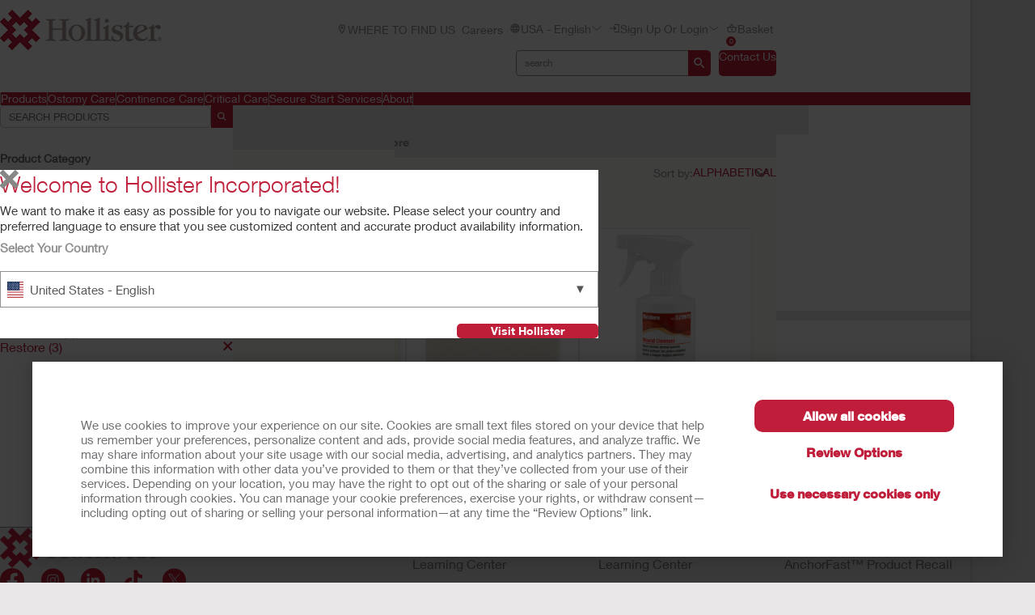

--- FILE ---
content_type: text/html; charset=utf-8
request_url: https://www.hollister.com/en/products/Wound-Care-Products/Restore?s=Alphabetical&pg=1
body_size: 169874
content:



<!doctype html>
<!--[if IE 8]> <html class="ie8" lang="en"> <![endif]-->
<!--[if IE 9]> <html class="ie9" lang="en"> <![endif]-->
<!--[if (gt IE 9)|!(IE)]><!-->
<html lang="en" xml:lang="en" xmlns="http://www.w3.org/1999/xhtml">
<!--<![endif]-->
<head>
    <!-- Current Server : CD2-->

    <meta charset="utf-8">
    <meta http-equiv="X-UA-Compatible" content="IE=edge,chrome=1">
    <meta name="viewport" content="width=device-width, initial-scale=1, maximum-scale=1">
    <meta http-equiv="Content-Type" content="text/html; charset=UTF-8" />
    <meta name="CODE_LANGUAGE" content="C#" />
    <meta name="vs_defaultClientScript" content="JavaScript" />
    <meta name="vs_targetSchema" content="http://schemas.microsoft.com/intellisense/ie5" />

    <!--Canonical URLs-->
        <link rel="canonical" href="/en/products/wound-care-products/restore" />
        <!--Hreflanguage-->
                <link rel="alternate" hreflang="pt-br" href="https://www.hollister.com.br/pt-br/products/wound-care-products/restore" />
                <link rel="alternate" hreflang="en-ca" href="https://www.hollister.ca/en-ca/products/wound-care-products/restore" />
                <link rel="alternate" hreflang="fr-ca" href="https://www.hollister.ca/fr-ca/products/wound-care-products/restore" />
                <link rel="alternate" hreflang="es-mx" href="https://www.hollister.com.mx/es-mx/products/wound-care-products/restore" />
                <link rel="alternate" hreflang="x-default" href="/en/products/wound-care-products/restore" />
                <link rel="alternate" hreflang="fr-be" href="https://www.hollister.be/fr-be/products/wound-care-products/restore" />
                <link rel="alternate" hreflang="nl-be" href="https://www.hollister.be/nl-be/products/wound-care-products/restore" />
                <link rel="alternate" hreflang="da-dk" href="https://www.hollister.dk/da-dk/products/wound-care-products/restore" />
                <link rel="alternate" hreflang="de-de" href="https://www.hollister.de/de-de/products/wound-care-products/restore" />
                <link rel="alternate" hreflang="es-es" href="https://www.hollister.es/es-es/products/wound-care-products/restore" />
                <link rel="alternate" hreflang="sv-fi" href="https://www.hollister.fi/sv-fi/products/wound-care-products/restore" />
                <link rel="alternate" hreflang="fr-fr" href="https://www.hollister.fr/fr-fr/products/wound-care-products/restore" />
                <link rel="alternate" hreflang="en-ie" href="https://www.hollister.ie/en-ie/products/wound-care-products/restore" />
                <link rel="alternate" hreflang="it-it" href="https://www.hollister.it/it-it/products/wound-care-products/restore" />
                <link rel="alternate" hreflang="nl-nl" href="https://www.hollister.nl/nl-nl/products/wound-care-products/restore" />
                <link rel="alternate" hreflang="nb-no" href="https://www.hollister.no/nb-no/products/wound-care-products/restore" />
                <link rel="alternate" hreflang="de-ch" href="https://www.hollister.ch/de-ch/products/wound-care-products/restore" />
                <link rel="alternate" hreflang="fr-ch" href="https://www.hollister.ch/fr-ch/products/wound-care-products/restore" />
                <link rel="alternate" hreflang="fi-fi" href="https://www.hollister.fi/fi-fi/products/wound-care-products/restore" />
                <link rel="alternate" hreflang="sv-se" href="https://www.hollister.se/sv-se/products/wound-care-products/restore" />
                <link rel="alternate" hreflang="it-ch" href="https://www.hollister.ch/it-ch/products/wound-care-products/restore" />
                <link rel="alternate" hreflang="en-gb" href="https://www.hollister.co.uk/en-gb/products/wound-care-products/restore" />
                <link rel="alternate" hreflang="de-at" href="https://www.hollister.at/de-at/products/wound-care-products/restore" />
                <link rel="alternate" hreflang="en-au" href="https://www.hollister.com.au/en-au/products/wound-care-products/restore" />
                <link rel="alternate" hreflang="ja-jp" href="https://www.hollister.co.jp/ja-jp/products/wound-care-products/restore" />
                <link rel="alternate" hreflang="en-nz" href="https://www.hollister.co.nz/en-nz/products/wound-care-products/restore" />


        <!-- Google Tag Manager -->
            <script nonce="e46c86c9-13af-4631-a042-fb4626134741">
                    (function (w, d, s, l, i) {
                    w[l] = w[l] || []; w[l].push({
                        'gtm.start':
                            new Date().getTime(), event: 'gtm.js'
                    }); var f = d.getElementsByTagName(s)[0],
                        j = d.createElement(s), dl = l != 'dataLayer' ? '&l=' + l : ''; j.async = true; j.src =
                            'https://www.googletagmanager.com/gtm.js?id=' + i + dl; var n = d.querySelector('[nonce]');
                    n && j.setAttribute('nonce', n.nonce || n.getAttribute('nonce')); f.parentNode.insertBefore(j, f);
                })(window, document, 'script', 'dataLayer', 'GTM-PX7DDL');
            </script>
        <!-- End Google Tag Manager -->
    
    <script nonce="e46c86c9-13af-4631-a042-fb4626134741">var gtmEventLabel, gtmEventValue, gtmEventCategory, gtmEventAction;</script>




    


	<script nonce="e46c86c9-13af-4631-a042-fb4626134741" src="/sites/public/design/Hollister/js/jquery-1.11.1.min.js"></script>
	<script nonce="e46c86c9-13af-4631-a042-fb4626134741" src="/sites/public/design/Hollister/js/plugins.js"></script>
		<script nonce="e46c86c9-13af-4631-a042-fb4626134741" src="/sites/public/design/Hollister/js/moment-with-locales.min.js"></script>
	<script nonce="e46c86c9-13af-4631-a042-fb4626134741" src="/sites/public/design/Hollister/js/aws.services.Hollister.js"></script>
	<script nonce="e46c86c9-13af-4631-a042-fb4626134741" src="/sites/public/design/refactor/scripts/main.bundle.js" type="module"></script>
	<script nonce="e46c86c9-13af-4631-a042-fb4626134741" src="/sites/public/design/Hollister/js/auxillary.js"></script>
		<script nonce="e46c86c9-13af-4631-a042-fb4626134741" src="/sites/public/design/Hollister/js/date.format.js"></script>
		<script nonce="e46c86c9-13af-4631-a042-fb4626134741" src="/sites/public/design/Hollister/js/jquery.maskedinput.min.js"></script>
		<script nonce="e46c86c9-13af-4631-a042-fb4626134741" src="/sites/public/design/Hollister/js/securestart.js"></script>

    <link href="/sites/public/design/refactor/css/Hollister.css?v=eKNDpm5eUIQhrCpK_dSagJ6vr2Nbenwd2y9Bg1z6DXE1" rel="stylesheet"/>

    <!--[if IE 8]>
        <link rel="stylesheet" type="text/css" href="/sites/public/design/Hollister/css/ie8.css"/>
    <![endif]-->
    
    
    <link rel="shortcut icon" href="/Sites/Public/Design/Hollister/images/favicon.ico" /><link rel="apple-touch-icon" href="/Sites/Public/Design/Hollister/images/favicon.png" />

        <script nonce="e46c86c9-13af-4631-a042-fb4626134741" type="text/plain" data-cookieconsent="statistics">

            (function(i, s, o, g, r, a, m) {
            i['GoogleAnalyticsObject'] = r;
            i[r] = i[r] ||
                function() {
                (i[r].q = i[r].q || []).push(arguments);
            }, i[r].l = 1 * new Date();
            a = s.createElement(o),
                    m = s.getElementsByTagName(o)[0];
            a.async = 1;
            a.src = g;
            m.parentNode.insertBefore(a, m);
        })(window, document, 'script', '//www.google-analytics.com/analytics.js', 'ga');

        ga('create', 'UA-67908405-1', { 'allowAnchor': true });
        ga('send', 'pageview');

        </script>
    <meta name="google-site-verification" content="2P2OViwEoaAgfgwYd4-mZAsAEYgxJAwqjPNAq3I66gw" />
	

    <!-- Metadata -->
    <title> Restore | Wound Care Products From Hollister | Hollister US</title>


    <!-- End Metadata -->
    <!-- Forms -->
   
    <script nonce="e46c86c9-13af-4631-a042-fb4626134741">
        if (!window.jQuery) {
            var script = document.createElement('script');
            script.type = "text/javascript";
            script.src = "/sites/public/design/dansac/js/jquery-1.11.1.min.js";
            script.nonce = "e46c86c9-13af-4631-a042-fb4626134741";
            document.getElementsByTagName('head')[0].appendChild(script);
        }
    </script>
    <script src="/scripts/jquery.signalR-2.4.3.min.js"></script>
    <script src="https://www.hollister.com/signalr/hubs"></script>
    
</head>
<body class="useBasketIcon ">
    <noscript class="site_warning"><p><font color="FFFFFF"><b>This site works best with JavaScript enabled...</b></font></p></noscript>

    
    <!-- Wrappers -->
    <div class="page-wrapper">
        <!-- Header -->

<header class="main-header">

    
<div class="mobile-header " data-module="mobileHeader">
    <div class="mobile-header__menu-container">
        <button class="mobile-header__menu-button__icon">
            <svg class="mobile-header__menu-button__icon-close" hidden="">
                <use xlink:href="#close-nav"></use>
            </svg>
            <svg class="mobile-header__menu-button__icon-open">
                <use xlink:href="#menu-nav"></use>
            </svg>
        </button>
        
    <nav class="mobile-header__nav-container" hidden="">
        <!-- main nav -->
        <div class="mobile-header__nav__main-nav" id="main-menu">
            
<form action="/Public/Navigation/Header" class="mobile-header__search-bar-container" method="post"><input id="fhController" name="fhController" type="hidden" value="NavigationController" /><input id="fhAction" name="fhAction" type="hidden" value="Header" /><input Name="q" Value="" class="mobile-header__nav__search-bar__input" id="SiteSearchViewModel_q" name="SiteSearchViewModel.q" placeholder="search" type="text" value="search" />                <div class="mobile-header__nav__search-buttons">
                    <button type="submit" class="mobile-header__nav__search-bar__button">
                        <svg class="mobile-header__menu-button__icon-open">
                            <use xlink:href="#search-icon"></use>
                        </svg>
                    </button>
                </div>
</form>            <ul class="mobile-header__nav__menu">
                    <li class="mobile-header__nav__menu-item has-submenu">
                        <a href="#" class="mobile-header__nav__menu-link" aria-haspopup="true" id="Products-button-menu" aria-controls="Products-menu">
                            Products
                                <svg class="mobile-header__menu-button__icon-open">
                                    <use xlink:href="#chevron_right"></use>
                                </svg>
                        </a>
                    </li>
                    <li class="mobile-header__nav__menu-item has-submenu">
                        <a href="#" class="mobile-header__nav__menu-link" aria-haspopup="true" id="Ostomy-Care-button-menu" aria-controls="Ostomy-Care-menu">
                            Ostomy Care
                                <svg class="mobile-header__menu-button__icon-open">
                                    <use xlink:href="#chevron_right"></use>
                                </svg>
                        </a>
                    </li>
                    <li class="mobile-header__nav__menu-item has-submenu">
                        <a href="#" class="mobile-header__nav__menu-link" aria-haspopup="true" id="Continence-Care-button-menu" aria-controls="Continence-Care-menu">
                            Continence Care
                                <svg class="mobile-header__menu-button__icon-open">
                                    <use xlink:href="#chevron_right"></use>
                                </svg>
                        </a>
                    </li>
                    <li class="mobile-header__nav__menu-item has-submenu">
                        <a href="#" class="mobile-header__nav__menu-link" aria-haspopup="true" id="Critical-Care-button-menu" aria-controls="Critical-Care-menu">
                            Critical Care
                                <svg class="mobile-header__menu-button__icon-open">
                                    <use xlink:href="#chevron_right"></use>
                                </svg>
                        </a>
                    </li>
                    <li class="mobile-header__nav__menu-item has-submenu">
                        <a href="#" class="mobile-header__nav__menu-link" aria-haspopup="true" id="Secure-Start-Services-button-menu" aria-controls="Secure-Start-Services-menu">
                            Secure Start Services
                                <svg class="mobile-header__menu-button__icon-open">
                                    <use xlink:href="#chevron_right"></use>
                                </svg>
                        </a>
                    </li>
                    <li class="mobile-header__nav__menu-item has-submenu">
                        <a href="#" class="mobile-header__nav__menu-link" aria-haspopup="true" id="About-button-menu" aria-controls="About-menu">
                            About
                                <svg class="mobile-header__menu-button__icon-open">
                                    <use xlink:href="#chevron_right"></use>
                                </svg>
                        </a>
                    </li>
            </ul>
            
        <ul class="mobile-header__nav__utility-nav">
                <li class="mobile-header__nav__utility-nav-item has-submenu">
                    <a href="/en/wheretobuy" class="mobile-header__nav__utility-nav-link">
                            <span>
                                <svg class="mobile-header__menu-button__icon-open">
                                    <use xlink:href="#location-icon"></use>
                                </svg>
                            </span>
                        WHERE TO FIND US
                    </a>
                </li>
                <li class="mobile-header__nav__utility-nav-item has-submenu">
                    <a href="/en/about/careersupdate" class="mobile-header__nav__utility-nav-link">
                        Careers
                    </a>
                </li>
            <li class="mobile-header__nav__utility-nav-item has-submenu">
                <a href="#" class="mobile-header__nav__utility-nav-link" id="language-button-menu" aria-controls="language-menu">
                    <span>
                        <svg class="mobile-header__menu-button__icon-open">
                            <use xlink:href="#world-icon"></use>
                        </svg>
                    </span>
                    USA - English
                    <svg class="mobile-header__menu-button__icon-open">
                        <use xlink:href="#chevron_right"></use>
                    </svg>
                </a>
            </li>
                <li class="mobile-header__nav__utility-nav-item has-submenu">
                    <a href="#" class="mobile-header__nav__utility-nav-link" id="login-button-menu" aria-controls="login-menu">
                        <span>
                            <svg class="mobile-header__menu-button__icon-open">
                                <use xlink:href="#login"></use>
                            </svg>
                        </span>
Sign up or Login                        <svg class="mobile-header__menu-button__icon-open">
                            <use xlink:href="#chevron_right"></use>
                        </svg>
                    </a>
                </li>
                <!-- Add more utility nav items as needed -->
            </ul>
            <a href="/en/contactuspage" class="mobile-header__nav__contact-button">Contact Us</a>
        </div>
        <!-- products nav -->
            <div class="mobile-header__nav__submenu-container" id="Products-menu" aria-labelledby="Products-button-menu" aria-hidden="true" hidden="">
                <ul class="mobile-header__nav__submenu">
                    <li class="mobile-header__nav__submenu-title" role="presentation">
                        <button class="mobile-header__nav__back-button" aria-label="Back to Main Menu" aria-controls="main-menu">
                            <span>
                                <svg class="mobile-header__menu-button__icon-open">
                                    <use xlink:href="#chevron_left"></use>
                                </svg>
                            </span>
                            Back to Main Menu
                        </button>
                        <h2>Products</h2>
                    </li>
                        <li class="mobile-header__nav__submenu-item has-submenu">
                            <a href="#" aria-haspopup="true" aria-controls="Product-Categories-menu" id="Product-Categories-button-menu">
                                Product Categories
                                    <svg class="mobile-header__menu-button__icon-open">
                                        <use xlink:href="#chevron_right"></use>
                                    </svg>
                            </a>
                        </li>
                        <li class="mobile-header__nav__submenu-item has-submenu">
                            <a href="#" aria-haspopup="true" aria-controls="Product-Lines-menu" id="Product-Lines-button-menu">
                                Product Lines
                                    <svg class="mobile-header__menu-button__icon-open">
                                        <use xlink:href="#chevron_right"></use>
                                    </svg>
                            </a>
                        </li>
                        <li class="mobile-header__nav__submenu-item has-submenu">
                            <a href="/en/products" aria-haspopup="true" aria-controls="View-All-Products-menu" id="View-All-Products-button-menu">
                                View All Products
                            </a>
                        </li>
                </ul>
            </div>
            <!-- explore by products -->
                    <div class="mobile-header__nav__submenu-container" aria-labelledby="Product-Categories-button-menu" aria-hidden="true" id="Product-Categories-menu" hidden="">
                        <ul class="mobile-header__nav__submenu">
                            <li class="mobile-header__nav__submenu-title" role="presentation">
                                <button class="mobile-header__nav__back-button" aria-label="Back to Main Menu" aria-controls="Products-menu">
                                    <span>
                                        <svg class="mobile-header__menu-button__icon-open">
                                            <use xlink:href="#chevron_left"></use>
                                        </svg>
                                    </span>
                                    Back
                                </button>
                                <h2>Product Categories</h2>
                            </li>
                                <li class="mobile-header__nav__submenu-item submenu-item--product">
                                    <a href="/en/products/ostomy-care-products">Ostomy Care Products</a>
                                    <span>
                                        Enhancing the Quality of Life
                                    </span>
                                </li>
                                <li class="mobile-header__nav__submenu-item submenu-item--product">
                                    <a href="/en/products/continence-care-products">Continence Care Products</a>
                                    <span>
                                        Comfort, Protection, and Discretion
                                    </span>
                                </li>
                                <li class="mobile-header__nav__submenu-item submenu-item--product">
                                    <a href="/en/products/wound-care-products">Wound Care Products</a>
                                    <span>
                                        Complex Problems. Innovative Solutions
                                    </span>
                                </li>
                                <li class="mobile-header__nav__submenu-item submenu-item--product">
                                    <a href="/en/products/critical-care-products">Critical Care Products</a>
                                    <span>
                                        Optimizing Clinical and Economic Outcomes
                                    </span>
                                </li>
                        </ul>
                    </div>
                    <div class="mobile-header__nav__submenu-container" aria-labelledby="Product-Lines-button-menu" aria-hidden="true" id="Product-Lines-menu" hidden="">
                        <ul class="mobile-header__nav__submenu">
                            <li class="mobile-header__nav__submenu-title" role="presentation">
                                <button class="mobile-header__nav__back-button" aria-label="Back to Main Menu" aria-controls="Products-menu">
                                    <span>
                                        <svg class="mobile-header__menu-button__icon-open">
                                            <use xlink:href="#chevron_left"></use>
                                        </svg>
                                    </span>
                                    Back
                                </button>
                                <h2>Product Lines</h2>
                            </li>
                                <li class="mobile-header__nav__submenu-item submenu-item--product">
                                    <a href="/products/Ostomy-Care-Products/CeraPlus">CeraPlus™ Ostomy Products</a>
                                    <span>
                                        Meeting your needs for security and skin health
                                    </span>
                                </li>
                                <li class="mobile-header__nav__submenu-item submenu-item--product">
                                    <a href="/products/Continence-Care-Products/Infyna-Chic">Infyna Chic™ Catheters</a>
                                    <span>
                                        Discreet, with design that is truly inspired
                                    </span>
                                </li>
                                <li class="mobile-header__nav__submenu-item submenu-item--product">
                                    <a href="/products/Continence-Care-Products/VaPro">VaPro™ Catheters</a>
                                    <span>
                                        Providing 100% No Touch Protection
                                    </span>
                                </li>
                                <li class="mobile-header__nav__submenu-item submenu-item--product">
                                    <a href="/products/Critical-Care-Products/AnchorFast">AnchorFast™ Products</a>
                                    <span>
                                        Address intubated patient risks with confidence
                                    </span>
                                </li>
                        </ul>
                    </div>
            <div class="mobile-header__nav__submenu-container" id="Ostomy-Care-menu" aria-labelledby="Ostomy-Care-button-menu" aria-hidden="true" hidden="">
                <ul class="mobile-header__nav__submenu">
                    <li class="mobile-header__nav__submenu-title" role="presentation">
                        <button class="mobile-header__nav__back-button" aria-label="Back to Main Menu" aria-controls="main-menu">
                            <span>
                                <svg class="mobile-header__menu-button__icon-open">
                                    <use xlink:href="#chevron_left"></use>
                                </svg>
                            </span>
                            Back to Main Menu
                        </button>
                        <h2>Ostomy Care</h2>
                    </li>
                        <li class="mobile-header__nav__submenu-item has-submenu">
                            <a href="/en/ostomycare/cerapluslineofproducts" aria-haspopup="true" aria-controls="CeraPlus™-Line-of-Products*-menu" id="CeraPlus™-Line-of-Products*-button-menu">
                                CeraPlus™ Line of Products*
                            </a>
                        </li>
                        <li class="mobile-header__nav__submenu-item has-submenu">
                            <a href="/en/productselectorlandingpage" aria-haspopup="true" aria-controls="CeraPlus™-Product-Selector-menu" id="CeraPlus™-Product-Selector-button-menu">
                                CeraPlus™ Product Selector
                            </a>
                        </li>
                        <li class="mobile-header__nav__submenu-item has-submenu">
                            <a href="/en/ostomycare/peristomalskinhealth" aria-haspopup="true" aria-controls="Security-and-Skin-Health-menu" id="Security-and-Skin-Health-button-menu">
                                Security and Skin Health
                            </a>
                        </li>
                        <li class="mobile-header__nav__submenu-item has-submenu">
                            <a href="/en/ostomycare/cerapluslineofproducts/ceraplustestimonials" aria-haspopup="true" aria-controls="Testimonials-menu" id="Testimonials-button-menu">
                                Testimonials
                            </a>
                        </li>
                        <li class="mobile-header__nav__submenu-item has-submenu">
                            <a href="/en/ostomycare/ostomylearningcenter" aria-haspopup="true" aria-controls="Ostomy-Care-Learning-Center-menu" id="Ostomy-Care-Learning-Center-button-menu">
                                Ostomy Care Learning Center
                            </a>
                        </li>
                        <li class="mobile-header__nav__submenu-item has-submenu">
                            <a href="/en/ostomycare/ostomy-clinical-education" aria-haspopup="true" aria-controls="Clinical-Education-menu" id="Clinical-Education-button-menu">
                                Clinical Education
                            </a>
                        </li>
                        <li class="mobile-header__nav__submenu-item has-submenu">
                            <a href="/en/ostomycare/educationaltools" aria-haspopup="true" aria-controls="Quick-Educational-Tools-menu" id="Quick-Educational-Tools-button-menu">
                                Quick Educational Tools
                            </a>
                        </li>
                </ul>
                    <div class="mobile-header__card">
                        <a href="/en/update" class="mobile-header__card-wrapper-link">
                                <img class="mobile-header__card__image" src="/-/media/images/hollister/flyoutfeature-images/hollister-kv-rita-landscape-145x145.jpg" alt="">
                            <div class="mobile-header__card__content">
                                <h2 class="mobile-header__card-title">
                                    CeraPlus™  Pouch Upgrade
                                </h2>
                                <div class="mobile-header__card-paragraph">
                                    Explore the upgraded features of your CeraPlus™ Pouch here
                                </div>
                                    <span class="mobile-header__card-link">LEARN MORE</span>
                            </div>
                        </a>
                    </div>
            </div>
            <!-- explore by products -->
            <div class="mobile-header__nav__submenu-container" id="Continence-Care-menu" aria-labelledby="Continence-Care-button-menu" aria-hidden="true" hidden="">
                <ul class="mobile-header__nav__submenu">
                    <li class="mobile-header__nav__submenu-title" role="presentation">
                        <button class="mobile-header__nav__back-button" aria-label="Back to Main Menu" aria-controls="main-menu">
                            <span>
                                <svg class="mobile-header__menu-button__icon-open">
                                    <use xlink:href="#chevron_left"></use>
                                </svg>
                            </span>
                            Back to Main Menu
                        </button>
                        <h2>Continence Care</h2>
                    </li>
                        <li class="mobile-header__nav__submenu-item has-submenu">
                            <a href="/en/continencecare/continencecarelineofproducts" aria-haspopup="true" aria-controls="Continence-Care-Products-menu" id="Continence-Care-Products-button-menu">
                                Continence Care Products
                            </a>
                        </li>
                        <li class="mobile-header__nav__submenu-item has-submenu">
                            <a href="/en/continencecare/continencelearningcenter" aria-haspopup="true" aria-controls="Learning-Center-menu" id="Learning-Center-button-menu">
                                Learning Center
                            </a>
                        </li>
                        <li class="mobile-header__nav__submenu-item has-submenu">
                            <a href="/en/continencecare/educationaltools" aria-haspopup="true" aria-controls="Quick-Educational-Tools-menu" id="Quick-Educational-Tools-button-menu">
                                Quick Educational Tools
                            </a>
                        </li>
                        <li class="mobile-header__nav__submenu-item has-submenu">
                            <a href="/en/continencecare/continence-clinical-education" aria-haspopup="true" aria-controls="Clinical-Education-menu" id="Clinical-Education-button-menu">
                                Clinical Education
                            </a>
                        </li>
                </ul>
                    <div class="mobile-header__card">
                        <a href="/en/continencecare/vapro" class="mobile-header__card-wrapper-link">
                                <img class="mobile-header__card__image" src="/-/media/images/hollister/splash-images/vapronotouch/6023_holcog_fingertips_145x97.jpg" alt="VaPro F-Style catheter">
                            <div class="mobile-header__card__content">
                                <h2 class="mobile-header__card-title">
                                    VaPro™ Intermittent Catheters
                                </h2>
                                <div class="mobile-header__card-paragraph">
                                    With 100% No Touch Protection, whatever you touch won&#39;t touch VaPro™ catheters
                                </div>
                                    <span class="mobile-header__card-link">Learn More</span>
                            </div>
                        </a>
                    </div>
            </div>
            <!-- explore by products -->
            <div class="mobile-header__nav__submenu-container" id="Critical-Care-menu" aria-labelledby="Critical-Care-button-menu" aria-hidden="true" hidden="">
                <ul class="mobile-header__nav__submenu">
                    <li class="mobile-header__nav__submenu-title" role="presentation">
                        <button class="mobile-header__nav__back-button" aria-label="Back to Main Menu" aria-controls="main-menu">
                            <span>
                                <svg class="mobile-header__menu-button__icon-open">
                                    <use xlink:href="#chevron_left"></use>
                                </svg>
                            </span>
                            Back to Main Menu
                        </button>
                        <h2>Critical Care</h2>
                    </li>
                        <li class="mobile-header__nav__submenu-item has-submenu">
                            <a href="/en/Products/Critical-Care-Products" aria-haspopup="true" aria-controls="Critical-Care-Products-menu" id="Critical-Care-Products-button-menu">
                                Critical Care Products
                            </a>
                        </li>
                        <li class="mobile-header__nav__submenu-item has-submenu">
                            <a href="/en/criticalcare/criticalcareprofessionalresources" aria-haspopup="true" aria-controls="Professional-Resources-menu" id="Professional-Resources-button-menu">
                                Professional Resources
                            </a>
                        </li>
                        <li class="mobile-header__nav__submenu-item has-submenu">
                            <a href="/en/sitecore/media-library" aria-haspopup="true" aria-controls="AnchorFast™-Instructional-Videos-menu" id="AnchorFast™-Instructional-Videos-button-menu">
                                AnchorFast™ Instructional Videos
                            </a>
                        </li>
                </ul>
                    <div class="mobile-header__card">
                        <a href="/anchorfast" class="mobile-header__card-wrapper-link">
                                <img class="mobile-header__card__image" src="/-/media/images/hollister/flyoutfeature-images/crc_9700_anchorfast_guard_select_front_angle_145x145.jpg" alt="AnchorFast Guard Select">
                            <div class="mobile-header__card__content">
                                <h2 class="mobile-header__card-title">
                                    AnchorFast Guard Select™
                                </h2>
                                <div class="mobile-header__card-paragraph">
                                    Innovated for you — to leave tape behind.
                                </div>
                                    <span class="mobile-header__card-link">Learn More</span>
                            </div>
                        </a>
                    </div>
            </div>
            <!-- explore by products -->
            <div class="mobile-header__nav__submenu-container" id="Secure-Start-Services-menu" aria-labelledby="Secure-Start-Services-button-menu" aria-hidden="true" hidden="">
                <ul class="mobile-header__nav__submenu">
                    <li class="mobile-header__nav__submenu-title" role="presentation">
                        <button class="mobile-header__nav__back-button" aria-label="Back to Main Menu" aria-controls="main-menu">
                            <span>
                                <svg class="mobile-header__menu-button__icon-open">
                                    <use xlink:href="#chevron_left"></use>
                                </svg>
                            </span>
                            Back to Main Menu
                        </button>
                        <h2>Secure Start Services</h2>
                    </li>
                        <li class="mobile-header__nav__submenu-item has-submenu">
                            <a href="/en/consumerservices" aria-haspopup="true" aria-controls="For-Product-Users-menu" id="For-Product-Users-button-menu">
                                For Product Users
                            </a>
                        </li>
                        <li class="mobile-header__nav__submenu-item has-submenu">
                            <a href="/en/securestart/clinician/account/login" aria-haspopup="true" aria-controls="For-Healthcare-Professionals-menu" id="For-Healthcare-Professionals-button-menu">
                                For Healthcare Professionals
                            </a>
                        </li>
                </ul>
            </div>
            <!-- explore by products -->
            <div class="mobile-header__nav__submenu-container" id="About-menu" aria-labelledby="About-button-menu" aria-hidden="true" hidden="">
                <ul class="mobile-header__nav__submenu">
                    <li class="mobile-header__nav__submenu-title" role="presentation">
                        <button class="mobile-header__nav__back-button" aria-label="Back to Main Menu" aria-controls="main-menu">
                            <span>
                                <svg class="mobile-header__menu-button__icon-open">
                                    <use xlink:href="#chevron_left"></use>
                                </svg>
                            </span>
                            Back to Main Menu
                        </button>
                        <h2>About</h2>
                    </li>
                        <li class="mobile-header__nav__submenu-item has-submenu">
                            <a href="/en/about/careersupdate" aria-haspopup="true" aria-controls="Career-Opportunities-menu" id="Career-Opportunities-button-menu">
                                Career Opportunities
                            </a>
                        </li>
                        <li class="mobile-header__nav__submenu-item has-submenu">
                            <a href="" aria-haspopup="true" aria-controls="Associate-Stories-menu" id="Associate-Stories-button-menu">
                                Associate Stories
                            </a>
                        </li>
                        <li class="mobile-header__nav__submenu-item has-submenu">
                            <a href="/en/about/leadershipteam" aria-haspopup="true" aria-controls="Leadership-Team-menu" id="Leadership-Team-button-menu">
                                Leadership Team
                            </a>
                        </li>
                        <li class="mobile-header__nav__submenu-item has-submenu">
                            <a href="/-/media/files/pdfs-for-download/about/hollister-inc-environmental-policy-2025.pdf" aria-haspopup="true" aria-controls="Environmental-Policy-menu" id="Environmental-Policy-button-menu">
                                Environmental Policy
                            </a>
                        </li>
                        <li class="mobile-header__nav__submenu-item has-submenu">
                            <a href="/en/about/globallocations" aria-haspopup="true" aria-controls="Global-Locations-menu" id="Global-Locations-button-menu">
                                Global Locations
                            </a>
                        </li>
                        <li class="mobile-header__nav__submenu-item has-submenu">
                            <a href="/en/about/hollisterhistory" aria-haspopup="true" aria-controls="Hollister-History-menu" id="Hollister-History-button-menu">
                                Hollister History
                            </a>
                        </li>
                        <li class="mobile-header__nav__submenu-item has-submenu">
                            <a href="/en/newslanding" aria-haspopup="true" aria-controls="News-and-Events-menu" id="News-and-Events-button-menu">
                                News and Events
                            </a>
                        </li>
                </ul>
                    <div class="mobile-header__card">
                        <a href="/-/media/files/pdfs-for-download/about/hollister-sustainability-report-2024_final.pdf" class="mobile-header__card-wrapper-link">
                                <img class="mobile-header__card__image" src="/-/media/images/hollister/flyoutfeature-images/hollister_environmental_flyout_145x122.png" alt="Hollister_Environmental_flyout_145x122">
                            <div class="mobile-header__card__content">
                                <h2 class="mobile-header__card-title">
                                    Sustainability
                                </h2>
                                <div class="mobile-header__card-paragraph">
                                    Explore our annual Sustainability Report
                                </div>
                                    <span class="mobile-header__card-link">Learn More</span>
                            </div>
                        </a>
                    </div>
            </div>
            <!-- explore by products -->
        <!-- Language -->
        <div class="mobile-header__nav__submenu-container" aria-labelledby="language-button-menu" id="language-menu" aria-hidden="true" hidden="">
            <ul class="mobile-header__nav__submenu language-list">
                <li class="mobile-header__nav__submenu-title" role="presentation">
                    <button class="mobile-header__nav__back-button" aria-label="Back to Main Menu" aria-controls="main-menu">
                        <span>
                            <svg class="mobile-header__menu-button__icon-open">
                                <use xlink:href="#chevron_left"></use>
                            </svg>
                        </span>
                        Back
                    </button>
                    <h2>Change Location and Languages</h2>
                </li>

                    <li class="mobile-header__nav__submenu-item language-item">
                        <!--create an accordion -->
                        <button class="mobile-header__nav__submenu-item__accordion-button" aria-expanded="false" aria-controls="language-item-0">
                            The Americas <span>(5)</span>
                            <svg class="mobile-header__menu-button__icon-open plus-icon">
                                <use xlink:href="#plus-accordion"></use>
                            </svg>
                            <svg class="mobile-header__menu-button__icon-open minus-icon" hidden="">
                                <use xlink:href="#minus-accordion"></use>
                            </svg>
                        </button>
                        <div class="mobile-header__nav__submenu-item__content" id="language-item-0" hidden="">
                            <ul class="mobile-header__nav__submenu-item__content__list">
                                    <li class="mobile-header__nav__submenu-item__content__list-item">
<a href="/Public/Globalization/CountrySelectPage?commandArgument=pt-BR%7Chollisterbr">Brasil - Portugu&#234;s</a>                                    </li>
                                    <li class="mobile-header__nav__submenu-item__content__list-item">
<a href="/Public/Globalization/CountrySelectPage?commandArgument=en-CA%7Chollisterca">Canada - English</a>                                    </li>
                                    <li class="mobile-header__nav__submenu-item__content__list-item">
<a href="/Public/Globalization/CountrySelectPage?commandArgument=fr-CA%7Chollisterca">Canada - Fran&#231;ais</a>                                    </li>
                                    <li class="mobile-header__nav__submenu-item__content__list-item">
<a href="/Public/Globalization/CountrySelectPage?commandArgument=es-MX%7Chollistermx">M&#233;xico - Espa&#241;ol</a>                                    </li>
                                    <li class="mobile-header__nav__submenu-item__content__list-item">
<a href="/Public/Globalization/CountrySelectPage?commandArgument=en%7Chollister">United States - English</a>                                    </li>
                            </ul>
                        </div>
                    </li>
                    <li class="mobile-header__nav__submenu-item language-item">
                        <!--create an accordion -->
                        <button class="mobile-header__nav__submenu-item__accordion-button" aria-expanded="false" aria-controls="language-item-1">
                            Europe <span>(19)</span>
                            <svg class="mobile-header__menu-button__icon-open plus-icon">
                                <use xlink:href="#plus-accordion"></use>
                            </svg>
                            <svg class="mobile-header__menu-button__icon-open minus-icon" hidden="">
                                <use xlink:href="#minus-accordion"></use>
                            </svg>
                        </button>
                        <div class="mobile-header__nav__submenu-item__content" id="language-item-1" hidden="">
                            <ul class="mobile-header__nav__submenu-item__content__list">
                                    <li class="mobile-header__nav__submenu-item__content__list-item">
<a href="/Public/Globalization/CountrySelectPage?commandArgument=fr-BE%7Chollisterbe">Belgique - fran&#231;ais</a>                                    </li>
                                    <li class="mobile-header__nav__submenu-item__content__list-item">
<a href="/Public/Globalization/CountrySelectPage?commandArgument=nl-BE%7Chollisterbe">Belgi&#235; - Nederlands</a>                                    </li>
                                    <li class="mobile-header__nav__submenu-item__content__list-item">
<a href="/Public/Globalization/CountrySelectPage?commandArgument=da-DK%7Chollisterdk">Danmark - Dansk</a>                                    </li>
                                    <li class="mobile-header__nav__submenu-item__content__list-item">
<a href="/Public/Globalization/CountrySelectPage?commandArgument=de-DE%7Chollisterde">Deutschland - Deutsch</a>                                    </li>
                                    <li class="mobile-header__nav__submenu-item__content__list-item">
<a href="/Public/Globalization/CountrySelectPage?commandArgument=es-ES%7Chollisteres">Espa&#241;a - Espa&#241;ol</a>                                    </li>
                                    <li class="mobile-header__nav__submenu-item__content__list-item">
<a href="/Public/Globalization/CountrySelectPage?commandArgument=sv-FI%7Chollisterfi">Finland - svenska</a>                                    </li>
                                    <li class="mobile-header__nav__submenu-item__content__list-item">
<a href="/Public/Globalization/CountrySelectPage?commandArgument=fr-FR%7Chollisterfr">France - Fran&#231;ais</a>                                    </li>
                                    <li class="mobile-header__nav__submenu-item__content__list-item">
<a href="/Public/Globalization/CountrySelectPage?commandArgument=en-IE%7Chollisterie">Ireland - English</a>                                    </li>
                                    <li class="mobile-header__nav__submenu-item__content__list-item">
<a href="/Public/Globalization/CountrySelectPage?commandArgument=it-IT%7Chollisterit">Italia - Italiano</a>                                    </li>
                                    <li class="mobile-header__nav__submenu-item__content__list-item">
<a href="/Public/Globalization/CountrySelectPage?commandArgument=lt-LT%7Chollisterlt">Lietuva - Lietuvių</a>                                    </li>
                                    <li class="mobile-header__nav__submenu-item__content__list-item">
<a href="/Public/Globalization/CountrySelectPage?commandArgument=nl-NL%7Chollisternl">Nederland - Nederlands</a>                                    </li>
                                    <li class="mobile-header__nav__submenu-item__content__list-item">
<a href="/Public/Globalization/CountrySelectPage?commandArgument=nb-NO%7Chollisterno">Norge - Norsk</a>                                    </li>
                                    <li class="mobile-header__nav__submenu-item__content__list-item">
<a href="/Public/Globalization/CountrySelectPage?commandArgument=de-CH%7Chollisterch">Schweiz - Deutsch</a>                                    </li>
                                    <li class="mobile-header__nav__submenu-item__content__list-item">
<a href="/Public/Globalization/CountrySelectPage?commandArgument=fr-CH%7Chollisterch">Suisse - fran&#231;ais</a>                                    </li>
                                    <li class="mobile-header__nav__submenu-item__content__list-item">
<a href="/Public/Globalization/CountrySelectPage?commandArgument=fi-FI%7Chollisterfi">Suomi - suomi</a>                                    </li>
                                    <li class="mobile-header__nav__submenu-item__content__list-item">
<a href="/Public/Globalization/CountrySelectPage?commandArgument=sv-SE%7Chollisterse">Sverige - svenska</a>                                    </li>
                                    <li class="mobile-header__nav__submenu-item__content__list-item">
<a href="/Public/Globalization/CountrySelectPage?commandArgument=it-CH%7Chollisterch">Svizzera - Italiano</a>                                    </li>
                                    <li class="mobile-header__nav__submenu-item__content__list-item">
<a href="/Public/Globalization/CountrySelectPage?commandArgument=en-GB%7Chollisteruk">UK - English</a>                                    </li>
                                    <li class="mobile-header__nav__submenu-item__content__list-item">
<a href="/Public/Globalization/CountrySelectPage?commandArgument=de-AT%7Chollisterat">&#214;sterreich - Deutsch</a>                                    </li>
                            </ul>
                        </div>
                    </li>
                    <li class="mobile-header__nav__submenu-item language-item">
                        <!--create an accordion -->
                        <button class="mobile-header__nav__submenu-item__accordion-button" aria-expanded="false" aria-controls="language-item-2">
                            Asia/Pacific <span>(3)</span>
                            <svg class="mobile-header__menu-button__icon-open plus-icon">
                                <use xlink:href="#plus-accordion"></use>
                            </svg>
                            <svg class="mobile-header__menu-button__icon-open minus-icon" hidden="">
                                <use xlink:href="#minus-accordion"></use>
                            </svg>
                        </button>
                        <div class="mobile-header__nav__submenu-item__content" id="language-item-2" hidden="">
                            <ul class="mobile-header__nav__submenu-item__content__list">
                                    <li class="mobile-header__nav__submenu-item__content__list-item">
<a href="/Public/Globalization/CountrySelectPage?commandArgument=en-AU%7Chollisterau">Australia - English</a>                                    </li>
                                    <li class="mobile-header__nav__submenu-item__content__list-item">
<a href="/Public/Globalization/CountrySelectPage?commandArgument=ja-JP%7Chollisterjp">日本 - 日本語</a>                                    </li>
                                    <li class="mobile-header__nav__submenu-item__content__list-item">
<a href="/Public/Globalization/CountrySelectPage?commandArgument=en-NZ%7Chollisternz">New Zealand - English</a>                                    </li>
                            </ul>
                        </div>
                    </li>
            </ul>
        </div>
        <!-- Login -->
        <div class="mobile-header__nav__submenu-container" aria-labelledby="login-button-menu" id="login-menu" aria-hidden="true" hidden="">
            <ul class="mobile-header__nav__submenu ">
                <li class="mobile-header__nav__submenu-title" role="presentation">
                    <button class="mobile-header__nav__back-button" aria-label="Back to Main Menu" aria-controls="main-menu">
                        <span>
                            <svg class="mobile-header__menu-button__icon-open">
                                <use xlink:href="#chevron_left"></use>
                            </svg>
                        </span>
                        Back to Main Menu
                    </button>
                    <h2>
Sign up or Login                    </h2>
                </li>
                    <li class="mobile-header__nav__submenu-item">
                        <a href="/en/consumerservices" >For Product Users</a>
                    </li>
                    <li class="mobile-header__nav__submenu-item">
                        <a href="/en/securestart/clinician" >For Healthcare Professionals</a>
                    </li>
            </ul>
        </div>
    </nav>
    </div>
    <div class="mobile-header__logo">
        <a id="logo" href="/en/">
            <img src="/-/media/images/sites/public/hollister/logo.png?la=en&amp;h=50&amp;w=201&amp;hash=C900D6638618BA1DFDD18E760B693433" class="mobile-header__logo__image" alt="Hollister Incorporated brand logo color" loading="Lazy" />
        </a>
    </div>
    <div class="mobile-header__cart-container">
            <div class="mobile-header__cart-button">
                <button class="mobile-header__menu-button__icon">
                    <svg class="mobile-header__menu-button__icon-open">
                        <use xlink:href="#cart-nav"></use>
                    </svg>
                    Basket
                    <span class="mobile-header__cart-button-counter">0</span>
                </button>
            </div>
        </div>
</div>

<div class="desktop-header " data-module="desktopHeader">
    <div class="desktop-header__container">
        <div class="desktop-header__actions-container desktop-header-container">
            <div class="desktop-header__logo-container">
                <a id="logo" href="/en/">
                    <img src="/-/media/images/sites/public/hollister/logo.png?la=en&amp;h=50&amp;w=201&amp;hash=C900D6638618BA1DFDD18E760B693433" class="desktop-header__logo__image" alt="Hollister Incorporated brand logo color" loading="Lazy" />
                </a>
            </div>
            
        <ul class="desktop-header__nav__utility-nav">
                <li class="desktop-header__nav__utility-nav-item">
                    <a href="/en/wheretobuy" class="desktop-header__nav__utility-nav-link">
                            <svg class="desktop-header__menu-button__icon-open">
                                <use xlink:href="#location-icon"></use>
                            </svg>
                        WHERE TO FIND US
                    </a>
                </li>
                <li class="desktop-header__nav__utility-nav-item">
                    <a href="/en/about/careersupdate" class="desktop-header__nav__utility-nav-link">
                        Careers
                    </a>
                </li>
            <li class="desktop-header__nav__utility-nav-item desktop-header__nav__utility-nav-item--language">
                <a href="#" class="desktop-header__nav__utility-nav-link" id="language-button-menu" aria-controls="language-desktop-menu">
                    <span>
                        <svg class="desktop-header__menu-button__icon-open">
                            <use xlink:href="#world-icon"></use>
                        </svg>
                    </span>
                    <div class="desktop-header__current-language">
                        USA - English
                    </div>
                    <svg class="desktop-header__menu-button__icon-open down-icon">
                        <use xlink:href="#chevron-down"></use>
                    </svg>
                </a>
                <div class="desktop-header__utility-subnav" id="language-desktop-menu" aria-labelledby="language-button-menu" hidden="">
                    <ul class="desktop-header__utility-subnav-list">
                        <li class="desktop-header__nav__submenu-title">
                            Change Location and Languages
                        </li>

                            <li class="desktop-header__nav__submenu-item">
                                <button class="desktop-header__nav__submenu-item__accordion-button" aria-expanded="false" aria-controls="language-desktop-item-0">
                                    The Americas <span> (5)</span>
                                    <svg class="desktop-header__menu-button__icon-open plus-icon">
                                        <use xlink:href="#plus-accordion"></use>
                                    </svg>
                                    <svg class="desktop-header__menu-button__icon-open minus-icon" hidden="">
                                        <use xlink:href="#minus-accordion"></use>
                                    </svg>
                                </button>
                                <div class="desktop-header__nav__submenu-item__content" id="language-desktop-item-0" hidden="">
                                        <ul class="desktop-header__nav__submenu-item__content__list">
                                                <li class="desktop-header__nav__submenu-item__content__list-item">
                                                    <a href="https://www.hollister.com.br/pt-br/">Brasil - Portugu&#234;s</a>
                                                </li>
                                                <li class="desktop-header__nav__submenu-item__content__list-item">
                                                    <a href="https://www.hollister.ca/en-ca/">Canada - English</a>
                                                </li>
                                                <li class="desktop-header__nav__submenu-item__content__list-item">
                                                    <a href="https://www.hollister.ca/fr-ca/">Canada - Fran&#231;ais</a>
                                                </li>
                                                <li class="desktop-header__nav__submenu-item__content__list-item">
                                                    <a href="https://www.hollister.com.mx/es-mx/">M&#233;xico - Espa&#241;ol</a>
                                                </li>
                                                <li class="desktop-header__nav__submenu-item__content__list-item">
                                                    <a href="https://www.hollister.com/en/">United States - English</a>
                                                </li>
                                        </ul>
                                </div>
                            </li>
                            <li class="desktop-header__nav__submenu-item">
                                <button class="desktop-header__nav__submenu-item__accordion-button" aria-expanded="false" aria-controls="language-desktop-item-1">
                                    Europe <span> (19)</span>
                                    <svg class="desktop-header__menu-button__icon-open plus-icon">
                                        <use xlink:href="#plus-accordion"></use>
                                    </svg>
                                    <svg class="desktop-header__menu-button__icon-open minus-icon" hidden="">
                                        <use xlink:href="#minus-accordion"></use>
                                    </svg>
                                </button>
                                <div class="desktop-header__nav__submenu-item__content" id="language-desktop-item-1" hidden="">
                                        <ul class="desktop-header__nav__submenu-item__content__list">
                                                <li class="desktop-header__nav__submenu-item__content__list-item">
                                                    <a href="https://www.hollister.be/fr-be/">Belgique - fran&#231;ais</a>
                                                </li>
                                                <li class="desktop-header__nav__submenu-item__content__list-item">
                                                    <a href="https://www.hollister.be/nl-be/">Belgi&#235; - Nederlands</a>
                                                </li>
                                                <li class="desktop-header__nav__submenu-item__content__list-item">
                                                    <a href="https://www.hollister.dk/da-dk/">Danmark - Dansk</a>
                                                </li>
                                                <li class="desktop-header__nav__submenu-item__content__list-item">
                                                    <a href="https://www.hollister.de/de-de/">Deutschland - Deutsch</a>
                                                </li>
                                                <li class="desktop-header__nav__submenu-item__content__list-item">
                                                    <a href="https://www.hollister.es/es-es/">Espa&#241;a - Espa&#241;ol</a>
                                                </li>
                                                <li class="desktop-header__nav__submenu-item__content__list-item">
                                                    <a href="https://www.hollister.fi/sv-fi/">Finland - svenska</a>
                                                </li>
                                                <li class="desktop-header__nav__submenu-item__content__list-item">
                                                    <a href="https://www.hollister.fr/fr-fr/">France - Fran&#231;ais</a>
                                                </li>
                                                <li class="desktop-header__nav__submenu-item__content__list-item">
                                                    <a href="https://www.hollister.ie/en-ie/">Ireland - English</a>
                                                </li>
                                                <li class="desktop-header__nav__submenu-item__content__list-item">
                                                    <a href="https://www.hollister.it/it-it/">Italia - Italiano</a>
                                                </li>
                                                <li class="desktop-header__nav__submenu-item__content__list-item">
                                                    <a href="https://www.hollister.lt/lt-lt/hollister">Lietuva - Lietuvių</a>
                                                </li>
                                        </ul>
                                        <ul class="desktop-header__nav__submenu-item__content__list">
                                                <li class="desktop-header__nav__submenu-item__content__list-item">
                                                    <a href="https://www.hollister.nl/nl-nl/">Nederland - Nederlands</a>
                                                </li>
                                                <li class="desktop-header__nav__submenu-item__content__list-item">
                                                    <a href="https://www.hollister.no/nb-no/">Norge - Norsk</a>
                                                </li>
                                                <li class="desktop-header__nav__submenu-item__content__list-item">
                                                    <a href="https://www.hollister.ch/de-ch/">Schweiz - Deutsch</a>
                                                </li>
                                                <li class="desktop-header__nav__submenu-item__content__list-item">
                                                    <a href="https://www.hollister.ch/fr-ch/">Suisse - fran&#231;ais</a>
                                                </li>
                                                <li class="desktop-header__nav__submenu-item__content__list-item">
                                                    <a href="https://www.hollister.fi/fi-fi/">Suomi - suomi</a>
                                                </li>
                                                <li class="desktop-header__nav__submenu-item__content__list-item">
                                                    <a href="https://www.hollister.se/sv-se/">Sverige - svenska</a>
                                                </li>
                                                <li class="desktop-header__nav__submenu-item__content__list-item">
                                                    <a href="https://www.hollister.ch/it-ch/">Svizzera - Italiano</a>
                                                </li>
                                                <li class="desktop-header__nav__submenu-item__content__list-item">
                                                    <a href="https://www.hollister.co.uk/en-gb/">UK - English</a>
                                                </li>
                                                <li class="desktop-header__nav__submenu-item__content__list-item">
                                                    <a href="https://www.hollister.at/de-at/">&#214;sterreich - Deutsch</a>
                                                </li>
                                        </ul>
                                </div>
                            </li>
                            <li class="desktop-header__nav__submenu-item">
                                <button class="desktop-header__nav__submenu-item__accordion-button" aria-expanded="false" aria-controls="language-desktop-item-2">
                                    Asia/Pacific <span> (3)</span>
                                    <svg class="desktop-header__menu-button__icon-open plus-icon">
                                        <use xlink:href="#plus-accordion"></use>
                                    </svg>
                                    <svg class="desktop-header__menu-button__icon-open minus-icon" hidden="">
                                        <use xlink:href="#minus-accordion"></use>
                                    </svg>
                                </button>
                                <div class="desktop-header__nav__submenu-item__content" id="language-desktop-item-2" hidden="">
                                        <ul class="desktop-header__nav__submenu-item__content__list">
                                                <li class="desktop-header__nav__submenu-item__content__list-item">
                                                    <a href="https://www.hollister.com.au/en-au/">Australia - English</a>
                                                </li>
                                                <li class="desktop-header__nav__submenu-item__content__list-item">
                                                    <a href="https://www.hollister.co.jp/ja-jp/">日本 - 日本語</a>
                                                </li>
                                                <li class="desktop-header__nav__submenu-item__content__list-item">
                                                    <a href="https://www.hollister.co.nz/en-nz/">New Zealand - English</a>
                                                </li>
                                        </ul>
                                </div>
                            </li>
                    </ul>
                </div>
            </li>
                <li class="desktop-header__nav__utility-nav-item desktop-header__nav__utility-nav-item--login">
                    <a href="#" class="desktop-header__nav__utility-nav-link" id="login-desktop-button-menu" aria-controls="login-desktop-menu">
                        <span>
                            <svg class="desktop-header__menu-button__icon-open">
                                <use xlink:href="#login"></use>
                            </svg>
                        </span>
Sign up or Login                        <svg class="desktop-header__menu-button__icon-open down-icon">
                            <use xlink:href="#chevron-down"></use>
                        </svg>
                    </a>
                    <div class="desktop-header__utility-subnav desktop-header__utility-subnav--login" id="login-desktop-menu" aria-labelledby="login-desktop-button-menu" hidden="">
                        <ul class="desktop-header__utility-subnav-list">
                            <li class="desktop-header__nav__submenu-item">
                                <a href="/en/consumerservices" class="desktop-header__nav-link" >For Product Users</a>
                            </li>
                            <li class="desktop-header__nav__submenu-item">
                                <a href="/en/securestart/clinician" class="desktop-header__nav-link" >For Healthcare Professionals</a>
                            </li>
                        </ul>
                    </div>
                </li>
                            <li class="desktop-header__nav__utility-nav-item desktop-header__nav__utility-nav-item--cart">
                    <a href="#" class="desktop-header__nav__utility-nav-link">
                        <div class="desktop-header__nav__utility-nav-link--icon-counter">
                            <svg class="desktop-header__menu-button__icon-open">
                                <use xlink:href="#cart-nav"></use>
                            </svg>
                            <span class="desktop-header__cart-button-counter">0</span>
                        </div>
                        Basket
                    </a>
                </li>
        </ul>
        </div>
        <div class="desktop-header__search-container desktop-header-container">
            
<form action="/Public/Navigation/Header" class="desktop-header__search-bar-container" method="post"><input id="fhController" name="fhController" type="hidden" value="NavigationController" /><input id="fhAction" name="fhAction" type="hidden" value="Header" /><input Name="q" Value="" class="desktop-header__nav__search-bar__input" id="SiteSearchViewModel_q" name="SiteSearchViewModel.q" placeholder="search" type="text" value="search" />                <button type="submit" class="desktop-header__nav__search-bar__button">
                    <svg class="desktop-header__menu-button__icon-open">
                        <use xlink:href="#search-icon"></use>
                    </svg>
                </button>
</form>                            <a href="/en/contactuspage" class="desktop-header__nav__contact-us-cta">Contact Us</a>
        </div>
        
        <div class="desktop-header__nav-wrapper">
            <nav class="desktop-header__nav desktop-header-container">
                <ul class="desktop-header__nav-list">
                        <li class="desktop-header__nav-item has-submenu">
                            <a href="/en/products" class="desktop-header__nav-link" id="4ddd0eea-8cf0-4919-8efc-a5cdbfc45fb1-desktop-button" aria-controls="4ddd0eea-8cf0-4919-8efc-a5cdbfc45fb1-desktop-menu">Products</a>
                            <div class="desktop-header__submenu desktop-header__submenu--left" id="4ddd0eea-8cf0-4919-8efc-a5cdbfc45fb1-desktop-menu" aria-labelledby="4ddd0eea-8cf0-4919-8efc-a5cdbfc45fb1-desktop-button" hidden="true">
                                <ul class="desktop-header__nav-list desktop-header__nav-list--no-card">
                                        <li class="desktop-header__nav-item has-inner-submenu" tabindex="0">
                                            <a href="/en/products" id="b0f8fd91-5fae-4cfe-acee-81af164f88ca-button-menu" aria-controls="b0f8fd91-5fae-4cfe-acee-81af164f88ca-categories-menu" class="desktop-header__nav-link">
                                                Product Categories
                                                <div class="desktop-header__nav-item-description">
                                                    Get detailed information on our quality products and request samples.
                                                </div>
                                            </a>
                                                <svg class="desktop-header__menu-button__icon-open">
                                                    <use xlink:href="#chevron_right"></use>
                                                </svg>
                                                <div class="desktop-header__submenu" id="b0f8fd91-5fae-4cfe-acee-81af164f88ca-categories-menu" aria-labelledby="b0f8fd91-5fae-4cfe-acee-81af164f88ca-button-menu" hidden="">
                                                    <ul class="desktop-header__nav-list desktop-header__nav-list--no-card">
                                                            <li class="desktop-header__nav-item">
                                                                <a href="/en/products/ostomy-care-products" class="desktop-header__nav-link">
                                                                    Ostomy Care Products
                                                                    <div class="desktop-header__nav-item-description">
                                                                        Enhancing the Quality of Life
                                                                    </div>
                                                                </a>
                                                            </li>
                                                            <li class="desktop-header__nav-item">
                                                                <a href="/en/products/continence-care-products" class="desktop-header__nav-link">
                                                                    Continence Care Products
                                                                    <div class="desktop-header__nav-item-description">
                                                                        Comfort, Protection, and Discretion
                                                                    </div>
                                                                </a>
                                                            </li>
                                                            <li class="desktop-header__nav-item">
                                                                <a href="/en/products/wound-care-products" class="desktop-header__nav-link">
                                                                    Wound Care Products
                                                                    <div class="desktop-header__nav-item-description">
                                                                        Complex Problems. Innovative Solutions
                                                                    </div>
                                                                </a>
                                                            </li>
                                                            <li class="desktop-header__nav-item">
                                                                <a href="/en/products/critical-care-products" class="desktop-header__nav-link">
                                                                    Critical Care Products
                                                                    <div class="desktop-header__nav-item-description">
                                                                        Optimizing Clinical and Economic Outcomes
                                                                    </div>
                                                                </a>
                                                            </li>
                                                    </ul>
                                                    
                                                </div>
                                        </li>
                                        <li class="desktop-header__nav-item has-inner-submenu" tabindex="-1">
                                            <a href="" id="8c45b20e-1581-4a4a-8d85-5dd92eededf9-button-menu" aria-controls="8c45b20e-1581-4a4a-8d85-5dd92eededf9-categories-menu" class="desktop-header__nav-link">
                                                Product Lines
                                                <div class="desktop-header__nav-item-description">
                                                    
                                                </div>
                                            </a>
                                                <svg class="desktop-header__menu-button__icon-open">
                                                    <use xlink:href="#chevron_right"></use>
                                                </svg>
                                                <div class="desktop-header__submenu" id="8c45b20e-1581-4a4a-8d85-5dd92eededf9-categories-menu" aria-labelledby="8c45b20e-1581-4a4a-8d85-5dd92eededf9-button-menu" hidden="">
                                                    <ul class="desktop-header__nav-list desktop-header__nav-list--no-card">
                                                            <li class="desktop-header__nav-item">
                                                                <a href="/products/Ostomy-Care-Products/CeraPlus" class="desktop-header__nav-link">
                                                                    CeraPlus™ Ostomy Products
                                                                    <div class="desktop-header__nav-item-description">
                                                                        Meeting your needs for security and skin health
                                                                    </div>
                                                                </a>
                                                            </li>
                                                            <li class="desktop-header__nav-item">
                                                                <a href="/products/Continence-Care-Products/Infyna-Chic" class="desktop-header__nav-link">
                                                                    Infyna Chic™ Catheters
                                                                    <div class="desktop-header__nav-item-description">
                                                                        Discreet, with design that is truly inspired
                                                                    </div>
                                                                </a>
                                                            </li>
                                                            <li class="desktop-header__nav-item">
                                                                <a href="/products/Continence-Care-Products/VaPro" class="desktop-header__nav-link">
                                                                    VaPro™ Catheters
                                                                    <div class="desktop-header__nav-item-description">
                                                                        Providing 100% No Touch Protection
                                                                    </div>
                                                                </a>
                                                            </li>
                                                            <li class="desktop-header__nav-item">
                                                                <a href="/products/Critical-Care-Products/AnchorFast" class="desktop-header__nav-link">
                                                                    AnchorFast™ Products
                                                                    <div class="desktop-header__nav-item-description">
                                                                        Address intubated patient risks with confidence
                                                                    </div>
                                                                </a>
                                                            </li>
                                                    </ul>
                                                    
                                                </div>
                                        </li>
                                        <li class="desktop-header__nav-item " tabindex="-1">
                                            <a href="/en/products" id="0d223d14-1a24-4b08-adbd-f6715660b250-button-menu" aria-controls="0d223d14-1a24-4b08-adbd-f6715660b250-categories-menu" class="desktop-header__nav-link">
                                                View All Products
                                                <div class="desktop-header__nav-item-description">
                                                    
                                                </div>
                                            </a>
                                        </li>
                                </ul>
                                                            </div>
                        </li>
                        <li class="desktop-header__nav-item has-submenu">
                            <a href="/en/ostomycare" class="desktop-header__nav-link" id="d93b06b5-dc6d-46bf-9315-b61d12a1ba77-desktop-button" aria-controls="d93b06b5-dc6d-46bf-9315-b61d12a1ba77-desktop-menu">Ostomy Care</a>
                            <div class="desktop-header__submenu desktop-header__submenu--left" id="d93b06b5-dc6d-46bf-9315-b61d12a1ba77-desktop-menu" aria-labelledby="d93b06b5-dc6d-46bf-9315-b61d12a1ba77-desktop-button" hidden="true">
                                <ul class="desktop-header__nav-list ">
                                        <li class="desktop-header__nav-item " tabindex="0">
                                            <a href="/en/ostomycare/cerapluslineofproducts" id="d58b2418-465c-4fa9-9989-e027f21499fd-button-menu" aria-controls="d58b2418-465c-4fa9-9989-e027f21499fd-categories-menu" class="desktop-header__nav-link">
                                                CeraPlus™ Line of Products*
                                                <div class="desktop-header__nav-item-description">
                                                    A guide to our lines of products that meet your needs for security and skin health
                                                </div>
                                            </a>
                                        </li>
                                        <li class="desktop-header__nav-item " tabindex="-1">
                                            <a href="/en/productselectorlandingpage" id="d8017114-8c4d-4a1d-9ae8-fb042c21bb09-button-menu" aria-controls="d8017114-8c4d-4a1d-9ae8-fb042c21bb09-categories-menu" class="desktop-header__nav-link">
                                                CeraPlus™ Product Selector
                                                <div class="desktop-header__nav-item-description">
                                                    Selecting the right ostomy product can make all the difference
                                                </div>
                                            </a>
                                        </li>
                                        <li class="desktop-header__nav-item " tabindex="-1">
                                            <a href="/en/ostomycare/peristomalskinhealth" id="efb11906-1d41-4705-988b-f0f0718db1b7-button-menu" aria-controls="efb11906-1d41-4705-988b-f0f0718db1b7-categories-menu" class="desktop-header__nav-link">
                                                Security and Skin Health
                                                <div class="desktop-header__nav-item-description">
                                                    CeraPlus™ Products help keep healthy skin healthy
                                                </div>
                                            </a>
                                        </li>
                                        <li class="desktop-header__nav-item " tabindex="-1">
                                            <a href="/en/ostomycare/cerapluslineofproducts/ceraplustestimonials" id="c67d0413-e030-4c4d-b66a-d5309e762669-button-menu" aria-controls="c67d0413-e030-4c4d-b66a-d5309e762669-categories-menu" class="desktop-header__nav-link">
                                                Testimonials
                                                <div class="desktop-header__nav-item-description">
                                                    Hear from users of our CeraPlus™ Products
                                                </div>
                                            </a>
                                        </li>
                                        <li class="desktop-header__nav-item " tabindex="-1">
                                            <a href="/en/ostomycare/ostomylearningcenter" id="ff5a5478-08b1-4d2b-b4ea-f043bbb1544b-button-menu" aria-controls="ff5a5478-08b1-4d2b-b4ea-f043bbb1544b-categories-menu" class="desktop-header__nav-link">
                                                Ostomy Care Learning Center
                                                <div class="desktop-header__nav-item-description">
                                                    Education, resources, and quick tools
                                                </div>
                                            </a>
                                        </li>
                                        <li class="desktop-header__nav-item " tabindex="-1">
                                            <a href="/en/ostomycare/ostomy-clinical-education" id="6fc759cb-cb8c-4c6d-ae1b-0ca00a6ef7db-button-menu" aria-controls="6fc759cb-cb8c-4c6d-ae1b-0ca00a6ef7db-categories-menu" class="desktop-header__nav-link">
                                                Clinical Education
                                                <div class="desktop-header__nav-item-description">
                                                    Resources that include research findings and learning opportunities for healthcare professionals
                                                </div>
                                            </a>
                                        </li>
                                        <li class="desktop-header__nav-item " tabindex="-1">
                                            <a href="/en/ostomycare/educationaltools" id="41568c2e-5e48-4d00-93dc-461ecc434b51-button-menu" aria-controls="41568c2e-5e48-4d00-93dc-461ecc434b51-categories-menu" class="desktop-header__nav-link">
                                                Quick Educational Tools
                                                <div class="desktop-header__nav-item-description">
                                                    Helpful PDFs and videos for before and after ostomy surgery, including international resources
                                                </div>
                                            </a>
                                        </li>
                                </ul>
                                    <div class="desktop-header__card">
                                        <a href="/en/update" class="desktop-header__card-wrapper-link">
                                                <img class="desktop-header__card__image" src="/-/media/images/hollister/flyoutfeature-images/hollister-kv-rita-landscape-145x145.jpg" alt="">
                                            <div class="desktop-header__card__content">
                                                <h2 class="desktop-header__card-title">
                                                    CeraPlus™  Pouch Upgrade
                                                </h2>
                                                <div class="desktop-header__card-paragraph">
                                                    Explore the upgraded features of your CeraPlus™ Pouch here
                                                </div>
                                                    <span class="desktop-header__card-link">LEARN MORE</span>
                                            </div>
                                        </a>
                                    </div>
                                                                    <div class="desktop-header__card desktop-header__card--support">
                                        <div class="desktop-header__card__content">
                                            <h2 class="desktop-header__support-title">
                                                Support
                                            </h2>
                                            <ul class="desktop-header__support-list">
                                                    <li class="desktop-header__support-item">
<a href="tel:18888087456" class="desktop-header__support-link" ><img src="/-/media/images/hollister/securestart-images/icon-support-phone-test.png?la=en&amp;h=45&amp;w=45&amp;hash=E4DC84D6FE5F3BD0F656E2DF177357A0" alt="Phone icon" loading="Lazy" />                                                            <div class="desktop-header__support-label">
                                                                Call Us
                                                                <span>1.888.808.7456</span>
                                                            </div>
</a>                                                    </li>
                                                    <li class="desktop-header__support-item">
<a href="/en/contactuspage" class="desktop-header__support-link" ><img src="/-/media/images/hollister/consumer/icons/icon-support-email_45x45_bf1e39.png?la=en&amp;h=45&amp;w=45&amp;hash=2056E70343DE7A45687CF62B845C6400" alt="" loading="Lazy" />                                                            <div class="desktop-header__support-label">
                                                                Email Us
                                                                <span>Send a message</span>
                                                            </div>
</a>                                                    </li>
                                                    <li class="desktop-header__support-item">
<a href="/en/securestartconsumer" class="desktop-header__support-link" ><img src="/-/media/images/hollister/consumer/icons/icon-support-join_45x45_bf1e39.png?la=en&amp;h=45&amp;w=45&amp;hash=F88BB46627ADFA0E7A2287AF1FC2261A" alt="" loading="Lazy" />                                                            <div class="desktop-header__support-label">
                                                                Join Us!
                                                                <span>Enroll today in Hollister Secure Start Services!</span>
                                                            </div>
</a>                                                    </li>
                                                    <li class="desktop-header__support-item">
<a href="/en/ostomycare/ostomylearningcenter/glossaryfaq/ostomyfaqs" class="desktop-header__support-link" ><img src="/-/media/images/hollister/consumer/faq-icon_45x45.png?la=en&amp;h=45&amp;w=45&amp;hash=A72CCDD14F4B0F6E8091B3A03CA7B5EF" alt="" loading="Lazy" />                                                            <div class="desktop-header__support-label">
                                                                Have Questions?
                                                                <span>Review our list of FAQs</span>
                                                            </div>
</a>                                                    </li>
                                                    <li class="desktop-header__support-item">
<a href="/en/ostomycare/helpful-links" class="desktop-header__support-link" ><img src="/-/media/images/hollister/consumer/icon_helpful-links_hol_45x45.png?la=en&amp;h=45&amp;w=45&amp;hash=77A80B9534D2241FF068A66B81DDA019" alt="" loading="Lazy" />                                                            <div class="desktop-header__support-label">
                                                                Helpful Links
                                                                <span>Resources for Product Users&nbsp;</span>
                                                            </div>
</a>                                                    </li>
                                            </ul>
                                        </div>
                                    </div>
                            </div>
                        </li>
                        <li class="desktop-header__nav-item has-submenu">
                            <a href="/en/continencecare" class="desktop-header__nav-link" id="a124602d-ac4e-4dcd-a80c-7bf3d5122b7d-desktop-button" aria-controls="a124602d-ac4e-4dcd-a80c-7bf3d5122b7d-desktop-menu">Continence Care</a>
                            <div class="desktop-header__submenu desktop-header__submenu--left" id="a124602d-ac4e-4dcd-a80c-7bf3d5122b7d-desktop-menu" aria-labelledby="a124602d-ac4e-4dcd-a80c-7bf3d5122b7d-desktop-button" hidden="true">
                                <ul class="desktop-header__nav-list ">
                                        <li class="desktop-header__nav-item " tabindex="0">
                                            <a href="/en/continencecare/continencecarelineofproducts" id="1d0b5857-b3fe-456c-8e06-eec7b4bffb04-button-menu" aria-controls="1d0b5857-b3fe-456c-8e06-eec7b4bffb04-categories-menu" class="desktop-header__nav-link">
                                                Continence Care Products
                                                <div class="desktop-header__nav-item-description">
                                                    Our range of intermittent catheters has something for everyone who self-catheterizes — whatever their condition
                                                </div>
                                            </a>
                                        </li>
                                        <li class="desktop-header__nav-item " tabindex="-1">
                                            <a href="/en/continencecare/continencelearningcenter" id="5b53f15b-cd3a-40f0-a9a5-0be2f4cfcdd3-button-menu" aria-controls="5b53f15b-cd3a-40f0-a9a5-0be2f4cfcdd3-categories-menu" class="desktop-header__nav-link">
                                                Learning Center
                                                <div class="desktop-header__nav-item-description">
                                                    Resources to help you learn more about bladder health, intermittent catheterization, and living life with a neurological condition 
                                                </div>
                                            </a>
                                        </li>
                                        <li class="desktop-header__nav-item " tabindex="-1">
                                            <a href="/en/continencecare/educationaltools" id="a0c02998-e69d-457b-924f-d924226ad106-button-menu" aria-controls="a0c02998-e69d-457b-924f-d924226ad106-categories-menu" class="desktop-header__nav-link">
                                                Quick Educational Tools
                                                <div class="desktop-header__nav-item-description">
                                                    Helpful PDFs and videos to increase your continence care knowledge
                                                </div>
                                            </a>
                                        </li>
                                        <li class="desktop-header__nav-item " tabindex="-1">
                                            <a href="/en/continencecare/continence-clinical-education" id="8fcf88f4-0421-40ad-a9f6-e49a56d6addc-button-menu" aria-controls="8fcf88f4-0421-40ad-a9f6-e49a56d6addc-categories-menu" class="desktop-header__nav-link">
                                                Clinical Education
                                                <div class="desktop-header__nav-item-description">
                                                    Educational resources for Healthcare Professionals
                                                </div>
                                            </a>
                                        </li>
                                </ul>
                                    <div class="desktop-header__card">
                                        <a href="/en/continencecare/vapro" class="desktop-header__card-wrapper-link">
                                                <img class="desktop-header__card__image" src="/-/media/images/hollister/splash-images/vapronotouch/6023_holcog_fingertips_145x97.jpg" alt="VaPro F-Style catheter">
                                            <div class="desktop-header__card__content">
                                                <h2 class="desktop-header__card-title">
                                                    VaPro™ Intermittent Catheters
                                                </h2>
                                                <div class="desktop-header__card-paragraph">
                                                    With 100% No Touch Protection, whatever you touch won&#39;t touch VaPro™ catheters
                                                </div>
                                                    <span class="desktop-header__card-link">Learn More</span>
                                            </div>
                                        </a>
                                    </div>
                                                                    <div class="desktop-header__card desktop-header__card--support">
                                        <div class="desktop-header__card__content">
                                            <h2 class="desktop-header__support-title">
                                                Support
                                            </h2>
                                            <ul class="desktop-header__support-list">
                                                    <li class="desktop-header__support-item">
<a href="tel:18888087456" class="desktop-header__support-link" ><img src="/-/media/images/hollister/consumer/support-phone-icon_45x45.gif?la=en&amp;h=45&amp;w=45&amp;hash=9F8ECBAAEAB43F90817B7F6C74FC58D4" alt="" loading="Lazy" />                                                            <div class="desktop-header__support-label">
                                                                Call Us
                                                                <span>1.888.808.7456</span>
                                                            </div>
</a>                                                    </li>
                                                    <li class="desktop-header__support-item">
<a href="/en/contactuspage" class="desktop-header__support-link" ><img src="/-/media/images/hollister/consumer/icon-support-email.jpg?la=en&amp;h=45&amp;w=45&amp;hash=C727DFE4575E91CA6DC2AD271D083AF6" alt="icon-support-email" loading="Lazy" />                                                            <div class="desktop-header__support-label">
                                                                Email Us
                                                                <span>Send a message</span>
                                                            </div>
</a>                                                    </li>
                                                    <li class="desktop-header__support-item">
<a href="/en/securestartconsumer" class="desktop-header__support-link" ><img src="/-/media/images/hollister/consumer/icon-support-join.jpg?la=en&amp;h=45&amp;w=45&amp;hash=DC4502FA2354A93D6EEE12F81431EFF7" alt="icon-support-join" loading="Lazy" />                                                            <div class="desktop-header__support-label">
                                                                Join Us!
                                                                <span>Enroll today in Hollister Secure Start Services!</span>
                                                            </div>
</a>                                                    </li>
                                                    <li class="desktop-header__support-item">
<a href="/en/continencecare/continencelearningcenter/continencefaqs" class="desktop-header__support-link" ><img src="/-/media/images/hollister/consumer/faq-icon_45x45.png?la=en&amp;h=45&amp;w=45&amp;hash=A72CCDD14F4B0F6E8091B3A03CA7B5EF" alt="" loading="Lazy" />                                                            <div class="desktop-header__support-label">
                                                                Have Questions?
                                                                <span>Review our list of FAQs</span>
                                                            </div>
</a>                                                    </li>
                                            </ul>
                                        </div>
                                    </div>
                            </div>
                        </li>
                        <li class="desktop-header__nav-item has-submenu">
                            <a href="/en/criticalcare" class="desktop-header__nav-link" id="5d7c42c8-d45d-4d3d-b670-f37400c9ca10-desktop-button" aria-controls="5d7c42c8-d45d-4d3d-b670-f37400c9ca10-desktop-menu">Critical Care</a>
                            <div class="desktop-header__submenu desktop-header__submenu--left" id="5d7c42c8-d45d-4d3d-b670-f37400c9ca10-desktop-menu" aria-labelledby="5d7c42c8-d45d-4d3d-b670-f37400c9ca10-desktop-button" hidden="true">
                                <ul class="desktop-header__nav-list ">
                                        <li class="desktop-header__nav-item " tabindex="0">
                                            <a href="/en/Products/Critical-Care-Products" id="017df47f-398b-4b1c-b3cf-4b5eee13b51d-button-menu" aria-controls="017df47f-398b-4b1c-b3cf-4b5eee13b51d-categories-menu" class="desktop-header__nav-link">
                                                Critical Care Products
                                                <div class="desktop-header__nav-item-description">
                                                    Optimize clinical and economic outcomes
                                                </div>
                                            </a>
                                        </li>
                                        <li class="desktop-header__nav-item " tabindex="-1">
                                            <a href="/en/criticalcare/criticalcareprofessionalresources" id="e9d2ebdc-c073-477f-8138-2d4d766b033e-button-menu" aria-controls="e9d2ebdc-c073-477f-8138-2d4d766b033e-categories-menu" class="desktop-header__nav-link">
                                                Professional Resources
                                                <div class="desktop-header__nav-item-description">
                                                    Educational resources for Healthcare Professionals
                                                </div>
                                            </a>
                                        </li>
                                        <li class="desktop-header__nav-item " tabindex="-1">
                                            <a href="/en/sitecore/media-library" id="caf0b09e-6d56-43f0-a2de-af45f482878d-button-menu" aria-controls="caf0b09e-6d56-43f0-a2de-af45f482878d-categories-menu" class="desktop-header__nav-link">
                                                AnchorFast™ Instructional Videos
                                                <div class="desktop-header__nav-item-description">
                                                    Instructional videos for all AnchorFast™ products
                                                </div>
                                            </a>
                                        </li>
                                </ul>
                                    <div class="desktop-header__card">
                                        <a href="/anchorfast" class="desktop-header__card-wrapper-link">
                                                <img class="desktop-header__card__image" src="/-/media/images/hollister/flyoutfeature-images/crc_9700_anchorfast_guard_select_front_angle_145x145.jpg" alt="AnchorFast Guard Select">
                                            <div class="desktop-header__card__content">
                                                <h2 class="desktop-header__card-title">
                                                    AnchorFast Guard Select™
                                                </h2>
                                                <div class="desktop-header__card-paragraph">
                                                    Innovated for you — to leave tape behind.
                                                </div>
                                                    <span class="desktop-header__card-link">Learn More</span>
                                            </div>
                                        </a>
                                    </div>
                                                                    <div class="desktop-header__card desktop-header__card--support">
                                        <div class="desktop-header__card__content">
                                            <h2 class="desktop-header__support-title">
                                                Support
                                            </h2>
                                            <ul class="desktop-header__support-list">
                                                    <li class="desktop-header__support-item">
<a href="tel:18888087456" class="desktop-header__support-link" ><img src="/-/media/images/hollister/consumer/support-phone-icon_45x45.gif?la=en&amp;h=45&amp;w=45&amp;hash=9F8ECBAAEAB43F90817B7F6C74FC58D4" alt="" loading="Lazy" />                                                            <div class="desktop-header__support-label">
                                                                Call Us
                                                                <span>1.888.808.7456</span>
                                                            </div>
</a>                                                    </li>
                                                    <li class="desktop-header__support-item">
<a href="/en/contactuspage" class="desktop-header__support-link" ><img src="/-/media/images/hollister/consumer/icon-support-email.jpg?la=en&amp;h=45&amp;w=45&amp;hash=C727DFE4575E91CA6DC2AD271D083AF6" alt="icon-support-email" loading="Lazy" />                                                            <div class="desktop-header__support-label">
                                                                Email Us
                                                                <span>Send a message</span>
                                                            </div>
</a>                                                    </li>
                                                    <li class="desktop-header__support-item">
<a href="/en/securestartconsumer" class="desktop-header__support-link" ><img src="/-/media/images/hollister/consumer/icon-support-join.jpg?la=en&amp;h=45&amp;w=45&amp;hash=DC4502FA2354A93D6EEE12F81431EFF7" alt="icon-support-join" loading="Lazy" />                                                            <div class="desktop-header__support-label">
                                                                Join Us!
                                                                <span>Enroll today in Hollister Secure Start Services!</span>
                                                            </div>
</a>                                                    </li>
                                            </ul>
                                        </div>
                                    </div>
                            </div>
                        </li>
                        <li class="desktop-header__nav-item has-submenu">
                            <a href="/en/consumerservices" class="desktop-header__nav-link" id="d5fad7ae-ec22-42a2-a07c-37ea912b52fe-desktop-button" aria-controls="d5fad7ae-ec22-42a2-a07c-37ea912b52fe-desktop-menu">Secure Start Services</a>
                            <div class="desktop-header__submenu desktop-header__submenu--left" id="d5fad7ae-ec22-42a2-a07c-37ea912b52fe-desktop-menu" aria-labelledby="d5fad7ae-ec22-42a2-a07c-37ea912b52fe-desktop-button" hidden="true">
                                <ul class="desktop-header__nav-list desktop-header__nav-list--no-card">
                                        <li class="desktop-header__nav-item " tabindex="0">
                                            <a href="/en/consumerservices" id="542ec38d-528f-4295-8208-bdce184b611f-button-menu" aria-controls="542ec38d-528f-4295-8208-bdce184b611f-categories-menu" class="desktop-header__nav-link">
                                                For Product Users
                                                <div class="desktop-header__nav-item-description">
                                                    Join now to get free, personalized support – regardless of the brand of products you use
                                                </div>
                                            </a>
                                        </li>
                                        <li class="desktop-header__nav-item " tabindex="-1">
                                            <a href="/en/securestart/clinician/account/login" id="5813e614-ae0a-4d1b-8b49-9fdab238c49d-button-menu" aria-controls="5813e614-ae0a-4d1b-8b49-9fdab238c49d-categories-menu" class="desktop-header__nav-link">
                                                For Healthcare Professionals
                                                <div class="desktop-header__nav-item-description">
                                                    Sign up or log in to help your patients enroll, send them product samples, and track their progress
                                                </div>
                                            </a>
                                        </li>
                                </ul>
                                                            </div>
                        </li>
                        <li class="desktop-header__nav-item has-submenu">
                            <a href="/en/about" class="desktop-header__nav-link" id="45b83aba-ea5e-4b41-9ee6-1a146b704be7-desktop-button" aria-controls="45b83aba-ea5e-4b41-9ee6-1a146b704be7-desktop-menu">About</a>
                            <div class="desktop-header__submenu desktop-header__submenu--left" id="45b83aba-ea5e-4b41-9ee6-1a146b704be7-desktop-menu" aria-labelledby="45b83aba-ea5e-4b41-9ee6-1a146b704be7-desktop-button" hidden="true">
                                <ul class="desktop-header__nav-list ">
                                        <li class="desktop-header__nav-item " tabindex="0">
                                            <a href="/en/about/careersupdate" id="5f961d1f-2632-4def-9099-52499fed9717-button-menu" aria-controls="5f961d1f-2632-4def-9099-52499fed9717-categories-menu" class="desktop-header__nav-link">
                                                Career Opportunities
                                                <div class="desktop-header__nav-item-description">
                                                    Share our legacy and help shape the future
                                                </div>
                                            </a>
                                        </li>
                                        <li class="desktop-header__nav-item " tabindex="-1">
                                            <a href="" id="cff31c7c-a7f3-4dcb-bd61-7be7ebd90a1a-button-menu" aria-controls="cff31c7c-a7f3-4dcb-bd61-7be7ebd90a1a-categories-menu" class="desktop-header__nav-link">
                                                Associate Stories
                                                <div class="desktop-header__nav-item-description">
                                                    Learn what it is like to be a Hollister Associate
                                                </div>
                                            </a>
                                        </li>
                                        <li class="desktop-header__nav-item " tabindex="-1">
                                            <a href="/en/about/leadershipteam" id="f7a23ea9-f91d-4ab3-82a7-81e07abca5b5-button-menu" aria-controls="f7a23ea9-f91d-4ab3-82a7-81e07abca5b5-categories-menu" class="desktop-header__nav-link">
                                                Leadership Team
                                                <div class="desktop-header__nav-item-description">
                                                    Meet our Operating Committee members
                                                </div>
                                            </a>
                                        </li>
                                        <li class="desktop-header__nav-item " tabindex="-1">
                                            <a href="/-/media/files/pdfs-for-download/about/hollister-inc-environmental-policy-2025.pdf" id="033284de-b57e-4557-9682-efc30722782b-button-menu" aria-controls="033284de-b57e-4557-9682-efc30722782b-categories-menu" class="desktop-header__nav-link">
                                                Environmental Policy
                                                <div class="desktop-header__nav-item-description">
                                                    Learn more about our commitment to being good stewards of the environment.
                                                </div>
                                            </a>
                                        </li>
                                        <li class="desktop-header__nav-item " tabindex="-1">
                                            <a href="/en/about/globallocations" id="c9bdef85-ed79-48b6-b408-9f4e337823bd-button-menu" aria-controls="c9bdef85-ed79-48b6-b408-9f4e337823bd-categories-menu" class="desktop-header__nav-link">
                                                Global Locations
                                                <div class="desktop-header__nav-item-description">
                                                    Manufacturing and distribution centers and offices around the world
                                                </div>
                                            </a>
                                        </li>
                                        <li class="desktop-header__nav-item " tabindex="-1">
                                            <a href="/en/about/hollisterhistory" id="87ec6994-2f63-45fa-b3f2-0cff44409284-button-menu" aria-controls="87ec6994-2f63-45fa-b3f2-0cff44409284-categories-menu" class="desktop-header__nav-link">
                                                Hollister History
                                                <div class="desktop-header__nav-item-description">
                                                    Built on the legacy of our founder
                                                </div>
                                            </a>
                                        </li>
                                        <li class="desktop-header__nav-item " tabindex="-1">
                                            <a href="/en/newslanding" id="503c5ac5-75b2-45ea-a345-c8aa468f1eb7-button-menu" aria-controls="503c5ac5-75b2-45ea-a345-c8aa468f1eb7-categories-menu" class="desktop-header__nav-link">
                                                News and Events
                                                <div class="desktop-header__nav-item-description">
                                                    News and Events
                                                </div>
                                            </a>
                                        </li>
                                </ul>
                                    <div class="desktop-header__card">
                                        <a href="/-/media/files/pdfs-for-download/about/hollister-sustainability-report-2024_final.pdf" class="desktop-header__card-wrapper-link">
                                                <img class="desktop-header__card__image" src="/-/media/images/hollister/flyoutfeature-images/hollister_environmental_flyout_145x122.png" alt="Hollister_Environmental_flyout_145x122">
                                            <div class="desktop-header__card__content">
                                                <h2 class="desktop-header__card-title">
                                                    Sustainability
                                                </h2>
                                                <div class="desktop-header__card-paragraph">
                                                    Explore our annual Sustainability Report
                                                </div>
                                                    <span class="desktop-header__card-link">Learn More</span>
                                            </div>
                                        </a>
                                    </div>
                                                            </div>
                        </li>
                </ul>
            </nav>
        </div>
    </div>
</div>
    
<script nonce="e46c86c9-13af-4631-a042-fb4626134741">
    $(function () {
    try {
        var lang = (document.documentElement.getAttribute("lang") || "").trim();
        var langPrefix = lang ? "/" + lang : "";
        // Ensure SignalR uses the same protocol as the current page (HTTPS)
        var protocol = window.location.protocol;
        var host = window.location.host;
        $.connection.hub.url = protocol + "//" + host + langPrefix + "/signalr";

        var sessionId = 'ugxfszic0t4r2xohbhkessy3';
        var hub = $.connection.hollisterHub;

        // Cart update handler
        hub.on('updateCart', function () {
            try {
                window.getProducts();
            } catch (innerErr) {
                console.error("Error in updateCart handler:", innerErr);
            }
        });

        // Start SignalR connection
        $.connection.hub.start()
            .done(function () {
                try {
                    console.log("SignalR connected.");
                    hub.server.registerSession(sessionId);
                    localStorage.setItem("connectionId", sessionId);
                } catch (innerErr) {
                    console.error("Error after SignalR connection:", innerErr);
                }
            })
            .fail(function (error) {
                console.error("Error connecting to SignalR:", error);
            });
        } catch (err) {
            console.error("General error in SignalR initialization:", err);
        }
    });
</script>

<!--CartNavigation|Header(cart__container)-->
<div class="cart__container " data-module="cart" data-get-products-endpoint="/Services/SampleShoppingCart.asmx/GetCart"
     data-remove-products-endpoint="/Services/SampleShoppingCart.asmx/Remove"
     data-add-products-endpoint="/Services/SampleShoppingCart.asmx/AddSample" hidden="">
    <div class="cart__overlay"></div>
    <div class="cart__inner-container">
        <div class="cart__info-container">
            <h2 class="cart__title">
                Your Basket
                <button class="cart__item__close-button">
                    <svg class="cart__menu-button__icon-open">
                        <use xlink:href="#remove-icon-cart"></use>
                    </svg>
                </button>
            </h2>
            <div class="cart__description">
            </div>
        </div>
        <div class="cart__content-empty" hidden="true">
            <div class="no-products">No products in your basket</div>
            <div class="call-to-action-description">
                Check our <a href="/en/products">Product Catalogue</a>&nbsp;to add products.
            </div>
        </div>
        <div class="cart__content">
            <ul class="cart__items">
            </ul>
            <div class="cart__overlay-shadow">
                <div class="cart__overlay-shadow-inner"></div>
            </div>
            <!-- view basket button link -->
            <div class="cart__buttons">
                    <a href="/en/samplecartpage" class="cart__view-basket-button">View Basket</a>
                                    <a href="#" class="cart__view-basket-button cart__view-basket-button--secondary cart__view-basket-button--keep-browsing">
                        Keep Browsing
                    </a>
            </div>
        </div>
    </div>
</div>

</header>
        <!-- End Header -->
        <!-- Template -->
        




        
        

<!--ProductLandingPage-->
<main class="main-template">
    <!-- Breadcrumbs -->
    
    <div class="main-content">
        <div class="main-content__container">
            <section class="product-catalog" data-module="productCatalog">
                <div class="inner_container">
                    

<div class="product-catalog__filters">
    <div class="product-catalog__close-link-container">
        <a href="#" class="link product-catalog__close-link">
            Back
            <svg class="link__icon" role="presentation">
                <use xlink:href="#chevron_left"></use>
            </svg>
        </a>
    </div>
    <div class="product-catalog__search-container">
<form Class="product-catalog__search-form" action="/Public/Products/ProductSearch" method="post"><input id="fhController" name="fhController" type="hidden" value="ProductsController" /><input id="fhAction" name="fhAction" type="hidden" value="ProductSearch" />            <div class="product-catalog__search-input-wrapper">
                <label class="product-catalog__search-label" for="q">
                    Search
                </label>
                <input Name="q" Value="" class="product-catalog__search-input" id="q" name="q" placeholder="SEARCH PRODUCTS" type="text" value="SEARCH PRODUCTS" />
                
                <button class="product-catalog__search-button" type="submit" aria-label="Search">
                    
                    <svg role="presentation">
                        <use xlink:href="#search"></use>
                    </svg>
                </button>
            </div>
</form>    </div>
    <div class="product-catalog__category">

            <ul class="product-catalog__category-list">
                <h2 class="product-catalog__category-title">Product Category</h2>
                    <li class="product-catalog__filters-item">
                        <a class="product-catalog__filter-link " href="/en/products/Ostomy-Care-Products?s=Alphabetical&amp;pg=1">
                            Ostomy Care Products (99)
                            <svg class="product-catalog__filter-close" role="presentation">
                                <use xlink:href="#close"></use>
                            </svg>
                        </a>
                    </li>
                    <li class="product-catalog__filters-item">
                        <a class="product-catalog__filter-link " href="/en/products/Continence-Care-Products?s=Alphabetical&amp;pg=1">
                            Continence Care Products (26)
                            <svg class="product-catalog__filter-close" role="presentation">
                                <use xlink:href="#close"></use>
                            </svg>
                        </a>
                    </li>
                    <li class="product-catalog__filters-item">
                        <a class="product-catalog__filter-link active" href="/en/products?s=Alphabetical&amp;pg=1">
                            Wound Care Products (5)
                            <svg class="product-catalog__filter-close" role="presentation">
                                <use xlink:href="#close"></use>
                            </svg>
                        </a>
                    </li>
                    <li class="product-catalog__filters-item">
                        <a class="product-catalog__filter-link " href="/en/products/Critical-Care-Products?s=Alphabetical&amp;pg=1">
                            Critical Care Products (11)
                            <svg class="product-catalog__filter-close" role="presentation">
                                <use xlink:href="#close"></use>
                            </svg>
                        </a>
                    </li>
            </ul>
            <ul class="product-catalog__category-list">
                <h2 class="product-catalog__category-title">Product Subcategory</h2>
                    <li class="product-catalog__filters-item">
                        <a class="product-catalog__filter-link " href="/en/products/Wound-Care-Products/Skin-Care?s=Alphabetical&amp;pg=1">
                            Skin Care (1)
                            <svg class="product-catalog__filter-close" role="presentation">
                                <use xlink:href="#close"></use>
                            </svg>
                        </a>
                    </li>
                    <li class="product-catalog__filters-item">
                        <a class="product-catalog__filter-link " href="/en/products/Wound-Care-Products/Wound-Dressings?s=Alphabetical&amp;pg=1">
                            Wound Dressings (4)
                            <svg class="product-catalog__filter-close" role="presentation">
                                <use xlink:href="#close"></use>
                            </svg>
                        </a>
                    </li>
            </ul>
            <ul class="product-catalog__category-list">
                <h2 class="product-catalog__category-title">Product Family</h2>
                    <li class="product-catalog__filters-item">
                        <a class="product-catalog__filter-link " href="/en/products/Wound-Care-Products/CalciCare?s=Alphabetical&amp;pg=1">
                            CalciCare (2)
                            <svg class="product-catalog__filter-close" role="presentation">
                                <use xlink:href="#close"></use>
                            </svg>
                        </a>
                    </li>
                    <li class="product-catalog__filters-item">
                        <a class="product-catalog__filter-link active" href="/en/products/Wound-Care-Products?s=Alphabetical&amp;pg=1">
                            Restore (3)
                            <svg class="product-catalog__filter-close" role="presentation">
                                <use xlink:href="#close"></use>
                            </svg>
                        </a>
                    </li>
            </ul>
    </div>
</div>
                    <div class="product-catalog__main">
                                                                        <div class="product-catalog__search-container product-catalog__search-container--mobile">
<form Class="product-catalog__search-form" action="/Public/Products/ProductSearch" method="post">                                <input id="fhController" name="fhController" type="hidden" value="ProductsController">
                                <input id="fhAction" name="fhAction" type="hidden" value="ProductSearch">
                                <div class="product-catalog__search-input-wrapper">
                                    <label class="product-catalog__search-label"
                                           for="q">
                                        search
                                    </label>
                                    <input class="product-catalog__search-input"
                                           name="q"
                                           value=""
                                           id="q"
                                           placeholder="SEARCH PRODUCTS"
                                           type="text" />
                                    <button class="product-catalog__search-button"
                                            type="submit"
                                            aria-label="search">
                                        <svg role="presentation">
                                            <use xlink:href="#search"></use>
                                        </svg>
                                    </button>
                                </div>
</form>                            <div class="product-catalog__open-link-container">
                                <a href="#" class="product-catalog__open-link" iconName="chevron_right">Search Tools<span class="icon arrow-lg-right"></span></a>
                            </div>
                        </div>
                        <div class="product-catalog__selected-filters-container">
                            <div class="product-catalog__selected-filters-title-container">
                                <h2 class="product-catalog__selected-filters-title">Your Selections:</h2>
                            </div>
                                <ul class="product-catalog__selected-filters">

                                        <li class="product-catalog__selected-filters-item">
                                            <a class="product-catalog__selected-filter-link" href="/en/products/Wound-Care-Products?s=Alphabetical&amp;pg=1">
                                                Wound Care Products
                                                <svg class="link__icon" role="presentation">
                                                    <use xlink:href="#close"></use>
                                                </svg>
                                            </a>
                                        </li>
                                        <li class="product-catalog__selected-filters-item">
                                            <a class="product-catalog__selected-filter-link" href="/en/products/Wound-Care-Products/Restore?s=Alphabetical&amp;pg=1">
                                                Restore
                                                <svg class="link__icon" role="presentation">
                                                    <use xlink:href="#close"></use>
                                                </svg>
                                            </a>
                                        </li>
                                </ul>
                        </div>

                            <div class="product-catalog__summary">
                                <span class="product-catalog__summary-text">Your selection matched <strong>3</strong> results</span>
                                <div class="product-catalog__sort">
                                    <div class="input__wrapper product-catalog__sort-select">
                                        <label class="input__label" for="sort">Sort by:</label>
                                        <select class="input__select" name="sort" id="sort">


                                                <option value="Alphabetical">Alphabetical</option>

                                                    <option value="Relevance">Relevance</option>
                                                    <option value="MostRecent">Most Recent</option>
                                        </select>
                                    </div>
                                </div>
                            </div>

                        <div class="product-catalog__results">
                            <div class="product-catalog__results-listing">
<a href="/en/products/wound-care-products/wound-dressings/calcium-alginate-dressings/restore-calcium-alginate-dressing" class="product-card" >                                        <div class="product-card__image">
                                            <img src="/-/media/images/hollister/product-images/woundcare/wc_529937_restore_dressing_top_0026.jpg" alt="Hollister Incorporated Restore Calcium Alginate Dressing top 529937" loading="Lazy" />
                                        </div>
                                        <div class="product-card__content">
                                            <h4 class="product-card__content-title">Restore™ Calcium Alginate Dressing</h4>
                                            <p><p></p></p>
                                        </div>
</a><a href="/en/products/wound-care-products/wound-dressings/calcium-alginate-dressings/restore-calcium-alginate-dressing-_-silver" class="product-card" >                                        <div class="product-card__image">
                                            <img src="/-/media/images/hollister/product-images/woundcare/wc_529968_restore_silver_dressing_top_0011.jpg" alt="529968" loading="Lazy" />
                                        </div>
                                        <div class="product-card__content">
                                            <h4 class="product-card__content-title">Restore™ Calcium Alginate Dressing – Silver</h4>
                                            <p><p></p></p>
                                        </div>
</a><a href="/en/products/wound-care-products/skin-care/cleansers-and-moisturizers/restore-wound-cleanser" class="product-card" >                                        <div class="product-card__image">
                                            <img src="/-/media/images/hollister/product-images/woundcare/wc_529975_restore_wound_cleanser_8oz_bottle_0002.jpg" alt="Hollister Incorporated Restore Wound Cleanser 8oz Bottle 529975" loading="Lazy" />
                                        </div>
                                        <div class="product-card__content">
                                            <h4 class="product-card__content-title">Restore™ Wound Cleanser</h4>
                                            <p><p></p></p>
                                        </div>
</a>                            </div>

                            <div class="product-catalog__pagination">
                                <ul class="product-catalog__pagination-list">
                                    
                                    <!--<li class="product-catalog__pagination-item prev_next disabled"><a href="#">Prev</a></li>-->
                                    <!--Loop-->
                                    <!--<li class="product-catalog__pagination-item active"><a href="#">1</a></li>
                <li class="product-catalog__pagination-item"><a href="#">2</a></li>
                <li class="product-catalog__pagination-item prev_next"><a href="#">Next</a></li>-->
                                </ul>
                            </div>
                        </div>
                    </div>
                </div>
            </section>
        </div>
    </div>
</main>

        <!-- End Template -->
        <!-- Footer -->
        


<!--SupportBar|Support Bar-->



    <footer class="footer" data-module="footer">
        <div class="footer__wrapper">
            <div class="footer-content__left">
                <a class="footer__logo" href="/" target="_blank">
                    <img src="/-/media/images/hollister/copyright-images/hollister-transparent-footer-logo.png?la=en&amp;h=50&amp;w=201&amp;hash=71EE1B02AFDE07489CCAAAA915129CB6" alt="Hollister Incorporated logo" loading="Lazy" />
                </a>
                <div class="footer-content__top footer--tablet-up">
                        <nav class="footer-left__social-links">
                                <a class="footer__cta" href="https://www.facebook.com/HollisterIncorporated/">
                                    <svg class="footer__social-icon">
                                        <use xlink:href="#facebook" />
                                    </svg>
                                </a>
                                <a class="footer__cta" href="https://www.instagram.com/hollister_incorporated">
                                    <svg class="footer__social-icon">
                                        <use xlink:href="#instagram" />
                                    </svg>
                                </a>
                                <a class="footer__cta" href="https://www.linkedin.com/company/hollister-incorporated">
                                    <svg class="footer__social-icon">
                                        <use xlink:href="#linkedin" />
                                    </svg>
                                </a>
                                <a class="footer__cta" href="https://www.tiktok.com/@hollisterincorporated">
                                    <svg class="footer__social-icon">
                                        <use xlink:href="#tiktok" />
                                    </svg>
                                </a>
                                <a class="footer__cta" href="https://twitter.com/HollisterInc">
                                    <svg class="footer__social-icon">
                                        <use xlink:href="#twitter" />
                                    </svg>
                                </a>
                        </nav>
                    <span class="footer-left__copyright">
                        &copy; 2026 Hollister Incorporated
                    </span>
                    <nav class="footer-left__utility-links">
<a href="/en/termsofuse" class="footer__cta" >Legal Information</a><a href="/en/privacypolicy" class="footer__cta" title="Privacy Notice" >Privacy Policy</a><a href="/-/media/files/pdfs-for-download/legal/wa-consumer-health-data-privacy-policy-final-6624.pdf" class="footer__cta" target="_blank" rel="noopener noreferrer" >Consumer Health Data Privacy (WA)</a><a href="/en/privacypolicy#cookies" class="footer__cta" title="Cookie Usage" >Cookie Usage</a><a href="javascript:$(&#39;.CookiebotWidget-logo&#39;)[0].dispatchEvent(new Event(&#39;click&#39;, {bubble:true}))" class="footer__cta" >Do Not Sell or Share My Personal Information</a><a href="mailto:privacy@hollister.com?subject=Limit the Use of My Sensitive Information" class="footer__cta" >Limit the Use of My Sensitive Information</a><a href="/-/media/files/pdfs-for-download/legal/hollister-incorporated-declaration-of-compliance-10112018.pdf" class="footer__cta" target="_blank" rel="noopener noreferrer" >CA Compliance</a><a href="https://www.advamed.org/wp-content/uploads/2021/05/AdvaMed-Code-of-Ethics-2021.pdf" class="footer__cta" target="externallink" title="AdvaMed Code" >AdvaMed Code</a><a href="/en/transparency-in-coverage" class="footer__cta" >Transparency in Coverage</a><a href="/-/media/files/pdfs-for-download/legal/hollister---satisfaction-guarantee-language-for-company-website.pdf" class="footer__cta" target="_blank" rel="noopener noreferrer" >Hollister Customer Guarantee</a>                    </nav>
                </div>
            </div>
            <div class="footer-content__main">
                <ul class="footer-main__primary-nav">

                                            <li class="footer__primary-link ">
                            <a href="/en/ostomycare" class="footer__cta primary" title="Ostomy Care" >OSTOMY CARE</a>


                            <nav class="footer-main__secondary-nav">
                                
<a href="/en/ostomycare/ostomylearningcenter" class="footer__cta" title="Ostomy Learning Center" >Learning Center</a><a href="/en/ostomycare/ostomy-clinical-education" class="footer__cta" >Clinical Education</a><a href="/en/ostomycare/ostomylearningcenter/glossaryfaq/ostomyfaqs" class="footer__cta" >FAQs</a>                            </nav>
                        </li>
                        <li class="footer__primary-link ">
                            <a href="/en/continencecare" class="footer__cta primary" title="Continence Care" >CONTINENCE CARE</a>


                            <nav class="footer-main__secondary-nav">
                                
<a href="/en/continencecare/continencelearningcenter" class="footer__cta" title="Continence Care Learning Center" >Learning Center</a><a href="/en/continencecare/continence-clinical-education" class="footer__cta" >Clinical Education</a><a href="/en/continencecare/continencelearningcenter/continencefaqs" class="footer__cta" >FAQs</a>                            </nav>
                        </li>
                        <li class="footer__primary-link ">
                            <a href="/en/criticalcare" class="footer__cta primary" title="Critical Care" >CRITICAL CARE</a>


                            <nav class="footer-main__secondary-nav">
                                
<a href="/-/media/files/pdfs-for-download/critical-care/customer-communication_anchorfast-products-final-20241220-signed.pdf" class="footer__cta" >AnchorFast™ Product Recall Information</a><a href="/en/criticalcare/criticalcareprofessionalresources" class="footer__cta" title="Professional Resources" >Professional Resources</a>                            </nav>
                        </li>
                        <li class="footer__primary-link ">
                            <a href="/en/Products.aspx" class="footer__cta primary" >Products</a>


                            <nav class="footer-main__secondary-nav">
                                
<a href="/en/Products/Ostomy-Care-Products" class="footer__cta" >Ostomy Care</a><a href="/en/Products/Continence-Care-Products" class="footer__cta" >Continence Care</a><a href="/en/Products/Wound-Care-Products" class="footer__cta" >Wound Care</a><a href="/en/Products/Critical-Care-Products" class="footer__cta" >Critical Care</a><a href="/en/instructionsforuse" class="footer__cta" >Instructions for Use</a><a href="/en/latexsds" class="footer__cta" title="Latex Statements/SDS/MRI Compatibility" >Latex Statements / SDS / MRI Compatibility</a><a href="/-/media/files/pdfs-for-download/catalogs/2024_hollister-ostomy-product-catalog-final.pdf" class="footer__cta" target="_blank" rel="noopener noreferrer" >Ostomy Product Catalog</a><a href="/-/media/files/pdfs-for-download/continence-care/hollister-continence-care-catalog-us-april-2023.pdf" class="footer__cta" target="_blank" rel="noopener noreferrer" >Continence Product Catalog</a>                            </nav>
                        </li>
                        <li class="footer__primary-link ">
                            <a href="/en/about" class="footer__cta primary" >ABOUT HOLLISTER INCORPORATED</a>


                            <nav class="footer-main__secondary-nav">
                                
<a href="" class="footer__cta" >Associate Stories</a><a href="/en/about/careersupdate" class="footer__cta" title="Hollister Careers" >Careers</a><a href="/en/contactuspage" class="footer__cta" >Contact Us</a><a href="https://www.hollister.com/en/about/sustainability-report" class="footer__cta" >Environmental Responsibility</a><a href="/en/about/globallocations" class="footer__cta" title="Hollister Locations" >Locations</a><a href="/en/about/hollisterhistory" class="footer__cta" title="Hollister History" >Hollister History</a><a href="/en/newslanding" class="footer__cta" >News and Events</a>                            </nav>
                        </li>

                        <li class="footer__primary-link">
<a href="/en/ideasubmission" class="footer__cta primary" >Submit Your Idea</a><a href="/en/consumerservices" class="footer__cta primary" >SECURE START SERVICES</a>                        </li>

                </ul>
            </div>
            <div class="footer-content__bottom footer--mobile">
                    <nav class="footer-left__social-links">
                            <a class="footer__cta" href="https://www.facebook.com/HollisterIncorporated/">
                                <svg class="footer__social-icon">
                                    <use xlink:href="#facebook" />
                                </svg>
                            </a>
                            <a class="footer__cta" href="https://www.instagram.com/hollister_incorporated">
                                <svg class="footer__social-icon">
                                    <use xlink:href="#instagram" />
                                </svg>
                            </a>
                            <a class="footer__cta" href="https://www.linkedin.com/company/hollister-incorporated">
                                <svg class="footer__social-icon">
                                    <use xlink:href="#linkedin" />
                                </svg>
                            </a>
                            <a class="footer__cta" href="https://www.tiktok.com/@hollisterincorporated">
                                <svg class="footer__social-icon">
                                    <use xlink:href="#tiktok" />
                                </svg>
                            </a>
                            <a class="footer__cta" href="https://twitter.com/HollisterInc">
                                <svg class="footer__social-icon">
                                    <use xlink:href="#twitter" />
                                </svg>
                            </a>
                    </nav>
                <span class="footer-left__copyright">
                    &copy; 2026 Hollister Incorporated
                </span>
                <nav class="footer-left__utility-links">
<a href="/en/termsofuse" class="footer__cta" >Legal Information</a><a href="/en/privacypolicy" class="footer__cta" title="Privacy Notice" >Privacy Policy</a><a href="/-/media/files/pdfs-for-download/legal/wa-consumer-health-data-privacy-policy-final-6624.pdf" class="footer__cta" target="_blank" rel="noopener noreferrer" >Consumer Health Data Privacy (WA)</a><a href="/en/privacypolicy#cookies" class="footer__cta" title="Cookie Usage" >Cookie Usage</a><a href="javascript:$(&#39;.CookiebotWidget-logo&#39;)[0].dispatchEvent(new Event(&#39;click&#39;, {bubble:true}))" class="footer__cta" >Do Not Sell or Share My Personal Information</a><a href="mailto:privacy@hollister.com?subject=Limit the Use of My Sensitive Information" class="footer__cta" >Limit the Use of My Sensitive Information</a><a href="/-/media/files/pdfs-for-download/legal/hollister-incorporated-declaration-of-compliance-10112018.pdf" class="footer__cta" target="_blank" rel="noopener noreferrer" >CA Compliance</a><a href="https://www.advamed.org/wp-content/uploads/2021/05/AdvaMed-Code-of-Ethics-2021.pdf" class="footer__cta" target="externallink" title="AdvaMed Code" >AdvaMed Code</a><a href="/en/transparency-in-coverage" class="footer__cta" >Transparency in Coverage</a><a href="/-/media/files/pdfs-for-download/legal/hollister---satisfaction-guarantee-language-for-company-website.pdf" class="footer__cta" target="_blank" rel="noopener noreferrer" >Hollister Customer Guarantee</a>                </nav>
            </div>
        </div>
        <div class="footer__legal">
            <p class="footer__legal-copy">
                Prior to use, be sure to read the <a href="https://www.hollister.com/en/instructionsforuse" target="_blank">Instructions for Use</a> for information regarding Intended Use, Contraindications, Warnings, Precautions, and Instructions.<br /><br />
The information provided herein is not medical advice and is not intended to substitute for the advice of your personal physician or other healthcare provider. This information should not be used to seek help in a medical emergency. If you experience a medical emergency, seek medical treatment in person immediately.
            </p>
        </div>
        <div class="footer__back-top">
            <a class="footer__back-top-btn" href="#">
                <span class="icon arrow-top">Back to Top</span>
            </a>
        </div>
    </footer>

        <!-- End Footer -->
        <!--Geolocation Modal-->


    

<div
    class="geolocation-modal"
    data-module="geolocationModal"
    data-is-home-page="false"
    data-cookie-name="geolocation"
    data-show-modal="true"
    data-current-lang="United States - English"
>
<div class="modal-overlay hidden"></div>
<div class="modal-container hidden">
    <div class="modal-content">
        <div class="modal-close"><a class="icon" href="#">close</a></div>
        <div class="modal-loading"><div></div><div></div><div></div><div></div></div>
        <div class="geolocation-modal__inner">
                <div class="geolication-info">
                    <h2>Welcome to Hollister Incorporated!</h2>
                    <p>We want to make it as easy as possible for you to navigate our website. Please select your country and preferred language to ensure that you see customized content and accurate product availability information.</p>
                </div>
                <div class="geolocation-form">
                    <form action="/" method="post">
                        <div class="geolocation-inputs">
                            <label for="select-country">Select Your Country</label>
                            <select name="select-country" id="select-ountry">
                                    <option class="select-options" data-link="/Public/Globalization/CountrySelectPage?commandArgument=en-AU%7ChollisterAU&amp;page=products/Wound-Care-Products/Restore&amp;qs=s%3dAlphabetical%26pg%3d1" value="EN-AU">Australia - English</option>
                                    <option class="select-options" data-link="/Public/Globalization/CountrySelectPage?commandArgument=nl-BE%7ChollisterBE&amp;page=products/Wound-Care-Products/Restore&amp;qs=s%3dAlphabetical%26pg%3d1" value="NL-BE">Belgi&#235; - Nederlands</option>
                                    <option class="select-options" data-link="/Public/Globalization/CountrySelectPage?commandArgument=fr-BE%7ChollisterBE&amp;page=products/Wound-Care-Products/Restore&amp;qs=s%3dAlphabetical%26pg%3d1" value="FR-BE">Belgique - fran&#231;ais</option>
                                    <option class="select-options" data-link="/Public/Globalization/CountrySelectPage?commandArgument=pt-BR%7ChollisterBR&amp;page=products/Wound-Care-Products/Restore&amp;qs=s%3dAlphabetical%26pg%3d1" value="PT-BR">Brasil - Portugu&#234;s</option>
                                    <option class="select-options" data-link="/Public/Globalization/CountrySelectPage?commandArgument=en-CA%7ChollisterCA&amp;page=products/Wound-Care-Products/Restore&amp;qs=s%3dAlphabetical%26pg%3d1" value="EN-CA">Canada - English</option>
                                    <option class="select-options" data-link="/Public/Globalization/CountrySelectPage?commandArgument=fr-CA%7ChollisterCA&amp;page=products/Wound-Care-Products/Restore&amp;qs=s%3dAlphabetical%26pg%3d1" value="FR-CA">Canada - Fran&#231;ais</option>
                                    <option class="select-options" data-link="/Public/Globalization/CountrySelectPage?commandArgument=da-DK%7ChollisterDK&amp;page=products/Wound-Care-Products/Restore&amp;qs=s%3dAlphabetical%26pg%3d1" value="DA-DK">Danmark - Dansk</option>
                                    <option class="select-options" data-link="/Public/Globalization/CountrySelectPage?commandArgument=de-DE%7ChollisterDE&amp;page=products/Wound-Care-Products/Restore&amp;qs=s%3dAlphabetical%26pg%3d1" value="DE-DE">Deutschland - Deutsch</option>
                                    <option class="select-options" data-link="/Public/Globalization/CountrySelectPage?commandArgument=es-ES%7ChollisterES&amp;page=products/Wound-Care-Products/Restore&amp;qs=s%3dAlphabetical%26pg%3d1" value="ES-ES">Espa&#241;a - Espa&#241;ol</option>
                                    <option class="select-options" data-link="/Public/Globalization/CountrySelectPage?commandArgument=sv-FI%7ChollisterFI&amp;page=products/Wound-Care-Products/Restore&amp;qs=s%3dAlphabetical%26pg%3d1" value="SV-FI">Finland - svenska</option>
                                    <option class="select-options" data-link="/Public/Globalization/CountrySelectPage?commandArgument=fr-FR%7ChollisterFR&amp;page=products/Wound-Care-Products/Restore&amp;qs=s%3dAlphabetical%26pg%3d1" value="FR-FR">France - Fran&#231;ais</option>
                                    <option class="select-options" data-link="/Public/Globalization/CountrySelectPage?commandArgument=en-IE%7ChollisterIE&amp;page=products/Wound-Care-Products/Restore&amp;qs=s%3dAlphabetical%26pg%3d1" value="EN-IE">Ireland - English</option>
                                    <option class="select-options" data-link="/Public/Globalization/CountrySelectPage?commandArgument=it-IT%7ChollisterIT&amp;page=products/Wound-Care-Products/Restore&amp;qs=s%3dAlphabetical%26pg%3d1" value="IT-IT">Italia - Italiano</option>
                                    <option class="select-options" data-link="/Public/Globalization/CountrySelectPage?commandArgument=lt-LT%7ChollisterLT&amp;page=products/Wound-Care-Products/Restore&amp;qs=s%3dAlphabetical%26pg%3d1" value="LT-LT">Lietuva - Lietuvių</option>
                                    <option class="select-options" data-link="/Public/Globalization/CountrySelectPage?commandArgument=es-MX%7ChollisterMX&amp;page=products/Wound-Care-Products/Restore&amp;qs=s%3dAlphabetical%26pg%3d1" value="ES-MX">M&#233;xico - Espa&#241;ol</option>
                                    <option class="select-options" data-link="/Public/Globalization/CountrySelectPage?commandArgument=nl-NL%7ChollisterNL&amp;page=products/Wound-Care-Products/Restore&amp;qs=s%3dAlphabetical%26pg%3d1" value="NL-NL">Nederland - Nederlands</option>
                                    <option class="select-options" data-link="/Public/Globalization/CountrySelectPage?commandArgument=en-NZ%7ChollisterNZ&amp;page=products/Wound-Care-Products/Restore&amp;qs=s%3dAlphabetical%26pg%3d1" value="EN-NZ">New Zealand - English</option>
                                    <option class="select-options" data-link="/Public/Globalization/CountrySelectPage?commandArgument=nb-NO%7ChollisterNO&amp;page=products/Wound-Care-Products/Restore&amp;qs=s%3dAlphabetical%26pg%3d1" value="NB-NO">Norge - Norsk</option>
                                    <option class="select-options" data-link="/Public/Globalization/CountrySelectPage?commandArgument=de-AT%7ChollisterAT&amp;page=products/Wound-Care-Products/Restore&amp;qs=s%3dAlphabetical%26pg%3d1" value="DE-AT">&#214;sterreich - Deutsch</option>
                                    <option class="select-options" data-link="/Public/Globalization/CountrySelectPage?commandArgument=de-CH%7ChollisterCH&amp;page=products/Wound-Care-Products/Restore&amp;qs=s%3dAlphabetical%26pg%3d1" value="DE-CH">Schweiz - Deutsch</option>
                                    <option class="select-options" data-link="/Public/Globalization/CountrySelectPage?commandArgument=fr-CH%7ChollisterCH&amp;page=products/Wound-Care-Products/Restore&amp;qs=s%3dAlphabetical%26pg%3d1" value="FR-CH">Suisse - fran&#231;ais</option>
                                    <option class="select-options" data-link="/Public/Globalization/CountrySelectPage?commandArgument=fi-FI%7ChollisterFI&amp;page=products/Wound-Care-Products/Restore&amp;qs=s%3dAlphabetical%26pg%3d1" value="FI-FI">Suomi - suomi</option>
                                    <option class="select-options" data-link="/Public/Globalization/CountrySelectPage?commandArgument=sv-SE%7ChollisterSE&amp;page=products/Wound-Care-Products/Restore&amp;qs=s%3dAlphabetical%26pg%3d1" value="SV-SE">Sverige - svenska</option>
                                    <option class="select-options" data-link="/Public/Globalization/CountrySelectPage?commandArgument=it-CH%7ChollisterCH&amp;page=products/Wound-Care-Products/Restore&amp;qs=s%3dAlphabetical%26pg%3d1" value="IT-CH">Svizzera - Italiano</option>
                                    <option class="select-options" data-link="/Public/Globalization/CountrySelectPage?commandArgument=en-GB%7ChollisterGB&amp;page=products/Wound-Care-Products/Restore&amp;qs=s%3dAlphabetical%26pg%3d1" value="EN-GB">UK - English</option>
                                    <option class="select-options" data-link="/Public/Globalization/CountrySelectPage?commandArgument=en%7Chollisteren&amp;page=products/Wound-Care-Products/Restore&amp;qs=s%3dAlphabetical%26pg%3d1" value="EN-US">United States - English</option>
                                    <option class="select-options" data-link="/Public/Globalization/CountrySelectPage?commandArgument=ja-JP%7ChollisterJP&amp;page=products/Wound-Care-Products/Restore&amp;qs=s%3dAlphabetical%26pg%3d1" value="JA-JP">日本 - 日本語</option>

                                
                            </select>
                            <div class="custom-select-wrapper">
                                <div class="custom-select">
                                    <div class="custom-select__trigger">
                                        <span class="selected-value" data-value="EN-US">United States - English</span>
                                        <div class="arrow">▼</div>
                                    </div>
                                    <div class="custom-options hidden">
                                            <span data-value="EN-AU">Australia - English</span>
                                            <span data-value="NL-BE">Belgi&#235; - Nederlands</span>
                                            <span data-value="FR-BE">Belgique - fran&#231;ais</span>
                                            <span data-value="PT-BR">Brasil - Portugu&#234;s</span>
                                            <span data-value="EN-CA">Canada - English</span>
                                            <span data-value="FR-CA">Canada - Fran&#231;ais</span>
                                            <span data-value="DA-DK">Danmark - Dansk</span>
                                            <span data-value="DE-DE">Deutschland - Deutsch</span>
                                            <span data-value="ES-ES">Espa&#241;a - Espa&#241;ol</span>
                                            <span data-value="SV-FI">Finland - svenska</span>
                                            <span data-value="FR-FR">France - Fran&#231;ais</span>
                                            <span data-value="EN-IE">Ireland - English</span>
                                            <span data-value="IT-IT">Italia - Italiano</span>
                                            <span data-value="LT-LT">Lietuva - Lietuvių</span>
                                            <span data-value="ES-MX">M&#233;xico - Espa&#241;ol</span>
                                            <span data-value="NL-NL">Nederland - Nederlands</span>
                                            <span data-value="EN-NZ">New Zealand - English</span>
                                            <span data-value="NB-NO">Norge - Norsk</span>
                                            <span data-value="DE-AT">&#214;sterreich - Deutsch</span>
                                            <span data-value="DE-CH">Schweiz - Deutsch</span>
                                            <span data-value="FR-CH">Suisse - fran&#231;ais</span>
                                            <span data-value="FI-FI">Suomi - suomi</span>
                                            <span data-value="SV-SE">Sverige - svenska</span>
                                            <span data-value="IT-CH">Svizzera - Italiano</span>
                                            <span data-value="EN-GB">UK - English</span>
                                            <span data-value="EN-US">United States - English</span>
                                            <span data-value="JA-JP">日本 - 日本語</span>
                                        
                                    </div>
                                </div>
                            </div>
                        </div>
                        <div class="btn-container">
                            <a class="btn redirect-anchor" href="">Visit Hollister</a>
                        </div>
                    </form>
                </div>
            </div>
        </div>
    </div>
</div>    </div>
    <!-- End Wrappers -->
    

    <!-- HTML Dynamic modal, content will be completed with data with id -->
<dialog class="dynamic-modal" id="html_templates" data-module="dynamicModal">
    <!-- Modal Windows -->
    <!-- Base Structure -->
    <div class="modal-container">
        <div class="modal-content">
            <div class="modal-close"><button class="icon" href="#" autofocus>Modal/Close</button></div>
            <div class="modal-content-box"></div>
        </div>
    </div>
    <!-- End Base Structure -->
    <!-- Modal: Cookie -->

    <!-- TODO: Deprecate, CookieBot is now injected via the GTM container -->

    <!-- End Modal: Cookie -->
    <!-- Modal: Media -->
    <div id="template-media_modal" class="modal-media">
        <!-- AJAX Loading -->
        <div class="ajax_loading">
            <p>Loading content...</p>
        </div>
        <!-- End AJAX Loading -->

        <div class="content hidden">
            <h6></h6>
            <div class="multicols cols2 clearfix">
                <div class="col col1">
                    <!-- Media Container -->
                    <div class="media_container video">
                        <img src="" alt="" />

                        <div class="module mod-video">
                            <iframe src=""
                                    scrolling="no"
                                    allowfullscreen
                                    webkitallowfullscreen
                                    mozallowfullscreen></iframe>
                            <span class="hidden">
                                Unfortunately your browser is not supported by our video player. Please update your browser to view the videos on this site.
                            </span>
                        </div>
                    </div>
                    <!-- End Media Container -->
                </div>
                <div class="col col2">
                    <h2></h2>
                </div>
            </div>
            <div class="additional_content"></div>
        </div>

        <!-- Error -->
        <div class="mod-errors hidden">
            <p>Sorry, but we were unable to load this content. Please try again.</p>
        </div>
        <!-- End Error -->
    </div>
    <!-- End Modal: Media -->



    

    <!-- Modal: interstitial -->
    <div id="interstitial" class="modal-confirmation">
        <p>
            <p>You are now leaving the Hollister Incorporated website and are going to a website that is not operated by us. Hollister Incorporated is not responsible for the content on or availability of linked sites. Please be aware that linked sites may have different security or privacy policies.</p>
        </p>

        <ul class="modal-buttons clearfix">
                <li><a class="btn close" href="#">Go Back</a></li>
                <li><a class="btn close confirm" href="#">Proceed</a></li>
        </ul>
    </div>
    <!-- End Modal: interstitial -->
    <!-- Forgot Password -->
    <div id="forgot_password">
        <h2>Forgot Password?</h2>
        <p>To reset your password, enter your email address and check that email for further instructions.</p>
        <!-- Errors -->
        <div class="module mod-errors hidden">
            <p>The specified email is not in the system.
</p>
        </div>
        <div class="module mod-errors mod-success hidden">
            <p>Password reset link sent. Please check your inbox.
</p>
        </div>
        <!-- End Errors -->
        <!-- Account Email -->
        <fieldset>
            <legend class="hidden">Forgot Password?</legend>
            <ul class="clearfix">
                <li>
                    <label for="email">Email:</label>
                    <input id="email" type="text" name="email" value="" />
                </li>
                <li>
                    <button class="btn large" type="submit" name="submit">Reset</button>
                </li>
            </ul>
        </fieldset>
        <!-- End Account Email -->
    </div>
</dialog>
    <!-- End HTML Templates -->
    

        <script nonce="e46c86c9-13af-4631-a042-fb4626134741" type="text/javascript">
        function setCookieOnAllDomains(cname, cvalue, exdays) {
            var domains = [
'www.hollister.com','sc10-production-cd.hollister.com','secure.hollister.com','sc10-production-cd-secure.hollister.com',                    ];
            for (var i = 0; i < domains.length; i++) {
                var x = document.createElement("img");
                x.height = 0;
                x.width = 0;
                x.style = "display:none;";
                x.src = ('https:' === document.location.protocol ? 'https://' : 'http://') + domains[i] + "/Services/SetCookie.aspx?n=" + cname + "&v=" + cvalue + "&d=" + exdays;
                document.getElementById('html_templates').appendChild(x);
            }
        }
        </script>
        
    
    

<input id="MediaFramework_ItemId" name="MediaFramework_ItemId" type="hidden" value="C464666584AA40A9B4450B2644DE963F">
</body>
</html>
